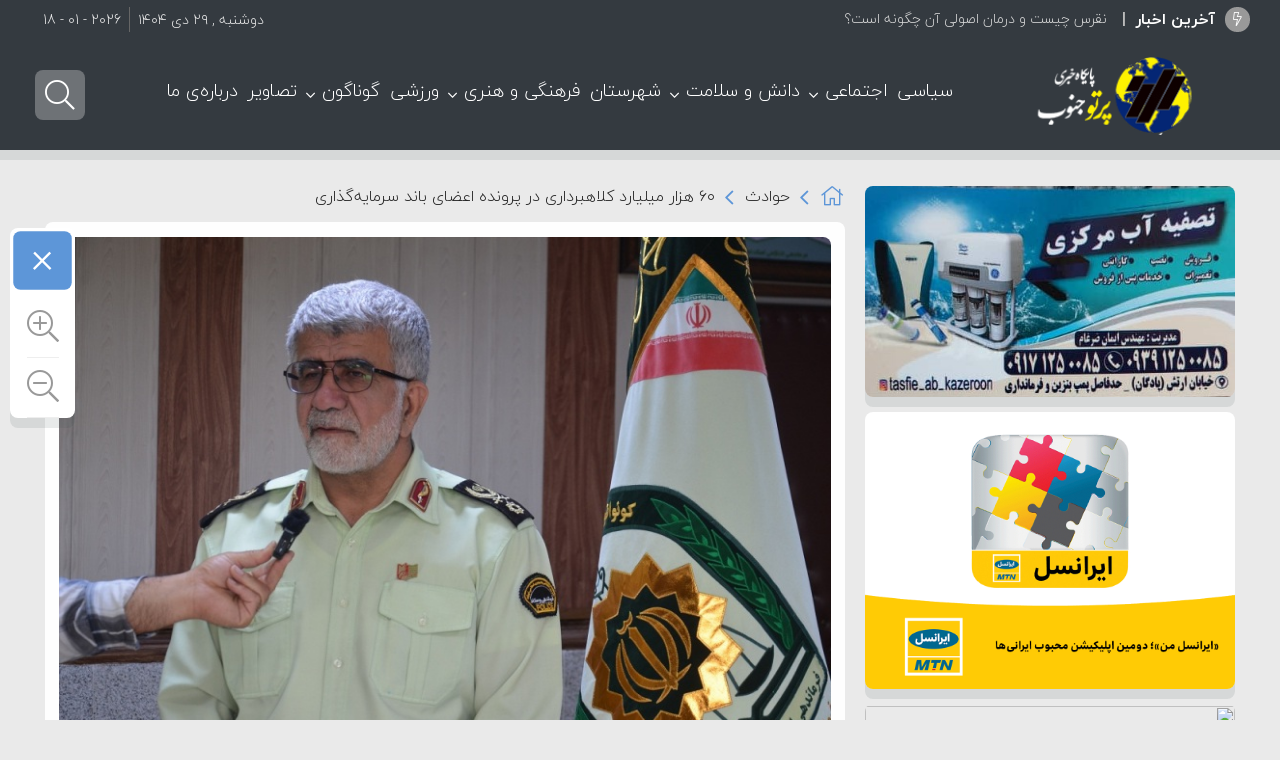

--- FILE ---
content_type: text/html; charset=UTF-8
request_url: https://partojonoob.ir/60-%D9%87%D8%B2%D8%A7%D8%B1-%D9%85%DB%8C%D9%84%DB%8C%D8%A7%D8%B1%D8%AF-%DA%A9%D9%84%D8%A7%D9%87%D8%A8%D8%B1%D8%AF%D8%A7%D8%B1%DB%8C-%D8%AF%D8%B1-%D9%BE%D8%B1%D9%88%D9%86%D8%AF%D9%87-%D8%A7%D8%B9%D8%B6/
body_size: 36738
content:
<!DOCTYPE html>
<html dir="rtl" lang="fa-IR" dir="rtl">
<head>
 
<meta http-equiv="Content-Type" content="text/html; charset=utf-8" />
<meta http-equiv="Content-Language" content="fa">
<meta name="viewport" content="initial-scale=1.0, user-scalable=no, width=device-width">
<meta name="description" content="پرتو جنوب مرجع اخبار"/>
<link rel="shortcut icon" href="https://partojonoob.ir/wp-content/uploads/2023/04/partof.png" /> 
<script id='jquery.min' src="https://partojonoob.ir/wp-content/themes/Caspian/js/jquery.js"></script>
<meta name='robots' content='index, follow, max-image-preview:large, max-snippet:-1, max-video-preview:-1' />

	<!-- This site is optimized with the Yoast SEO Premium plugin v20.9 (Yoast SEO v26.5) - https://yoast.com/wordpress/plugins/seo/ -->
	<title>60 هزار میلیارد کلاهبرداری در پرونده اعضای باند سرمایه‌گذاری - پایگاه خبری پرتوجنوب</title>
	<meta name="description" content="60 هزار میلیارد کلاهبرداری در پرونده اعضای باند سرمایه‌گذاری" />
	<link rel="canonical" href="https://partojonoob.ir/60-هزار-میلیارد-کلاهبرداری-در-پرونده-اعض/" />
	<meta property="og:locale" content="fa_IR" />
	<meta property="og:type" content="article" />
	<meta property="og:title" content="60 هزار میلیارد کلاهبرداری در پرونده اعضای باند سرمایه‌گذاری - پایگاه خبری پرتوجنوب" />
	<meta property="og:description" content="60 هزار میلیارد کلاهبرداری در پرونده اعضای باند سرمایه‌گذاری" />
	<meta property="og:url" content="https://partojonoob.ir/60-هزار-میلیارد-کلاهبرداری-در-پرونده-اعض/" />
	<meta property="og:site_name" content="پایگاه خبری پرتوجنوب" />
	<meta property="article:published_time" content="2024-05-16T10:46:51+00:00" />
	<meta property="article:modified_time" content="2024-05-17T06:59:14+00:00" />
	<meta property="og:image" content="https://partojonoob.ir/wp-content/uploads/2024/05/سردار-رهام-بخش-حبیبی.jpg" />
	<meta property="og:image:width" content="800" />
	<meta property="og:image:height" content="530" />
	<meta property="og:image:type" content="image/jpeg" />
	<meta name="author" content="پرتو جنوب" />
	<meta name="twitter:card" content="summary_large_image" />
	<meta name="twitter:label1" content="نوشته‌شده بدست" />
	<meta name="twitter:data1" content="پرتو جنوب" />
	<meta name="twitter:label2" content="زمان تقریبی برای خواندن" />
	<meta name="twitter:data2" content="4 دقیقه" />
	<script type="application/ld+json" class="yoast-schema-graph">{"@context":"https://schema.org","@graph":[{"@type":"Article","@id":"https://partojonoob.ir/60-%d9%87%d8%b2%d8%a7%d8%b1-%d9%85%db%8c%d9%84%db%8c%d8%a7%d8%b1%d8%af-%da%a9%d9%84%d8%a7%d9%87%d8%a8%d8%b1%d8%af%d8%a7%d8%b1%db%8c-%d8%af%d8%b1-%d9%be%d8%b1%d9%88%d9%86%d8%af%d9%87-%d8%a7%d8%b9%d8%b6/#article","isPartOf":{"@id":"https://partojonoob.ir/60-%d9%87%d8%b2%d8%a7%d8%b1-%d9%85%db%8c%d9%84%db%8c%d8%a7%d8%b1%d8%af-%da%a9%d9%84%d8%a7%d9%87%d8%a8%d8%b1%d8%af%d8%a7%d8%b1%db%8c-%d8%af%d8%b1-%d9%be%d8%b1%d9%88%d9%86%d8%af%d9%87-%d8%a7%d8%b9%d8%b6/"},"author":{"name":"پرتو جنوب","@id":"https://partojonoob.ir/#/schema/person/3c14bd6ebb377ec55b5eef23fe92c420"},"headline":"۶۰ هزار میلیارد کلاهبرداری در پرونده اعضای باند سرمایه‌گذاری","datePublished":"2024-05-16T10:46:51+00:00","dateModified":"2024-05-17T06:59:14+00:00","mainEntityOfPage":{"@id":"https://partojonoob.ir/60-%d9%87%d8%b2%d8%a7%d8%b1-%d9%85%db%8c%d9%84%db%8c%d8%a7%d8%b1%d8%af-%da%a9%d9%84%d8%a7%d9%87%d8%a8%d8%b1%d8%af%d8%a7%d8%b1%db%8c-%d8%af%d8%b1-%d9%be%d8%b1%d9%88%d9%86%d8%af%d9%87-%d8%a7%d8%b9%d8%b6/"},"wordCount":9,"commentCount":0,"publisher":{"@id":"https://partojonoob.ir/#organization"},"image":{"@id":"https://partojonoob.ir/60-%d9%87%d8%b2%d8%a7%d8%b1-%d9%85%db%8c%d9%84%db%8c%d8%a7%d8%b1%d8%af-%da%a9%d9%84%d8%a7%d9%87%d8%a8%d8%b1%d8%af%d8%a7%d8%b1%db%8c-%d8%af%d8%b1-%d9%be%d8%b1%d9%88%d9%86%d8%af%d9%87-%d8%a7%d8%b9%d8%b6/#primaryimage"},"thumbnailUrl":"https://partojonoob.ir/wp-content/uploads/2024/05/سردار-رهام-بخش-حبیبی.jpg","keywords":["پلیس فتا","خبر فوری","سردار رهام بخش حبیبی","کلاهبرداری","متاورس"],"articleSection":["حوادث","شهرستان"],"inLanguage":"fa-IR","potentialAction":[{"@type":"CommentAction","name":"Comment","target":["https://partojonoob.ir/60-%d9%87%d8%b2%d8%a7%d8%b1-%d9%85%db%8c%d9%84%db%8c%d8%a7%d8%b1%d8%af-%da%a9%d9%84%d8%a7%d9%87%d8%a8%d8%b1%d8%af%d8%a7%d8%b1%db%8c-%d8%af%d8%b1-%d9%be%d8%b1%d9%88%d9%86%d8%af%d9%87-%d8%a7%d8%b9%d8%b6/#respond"]}]},{"@type":"WebPage","@id":"https://partojonoob.ir/60-%d9%87%d8%b2%d8%a7%d8%b1-%d9%85%db%8c%d9%84%db%8c%d8%a7%d8%b1%d8%af-%da%a9%d9%84%d8%a7%d9%87%d8%a8%d8%b1%d8%af%d8%a7%d8%b1%db%8c-%d8%af%d8%b1-%d9%be%d8%b1%d9%88%d9%86%d8%af%d9%87-%d8%a7%d8%b9%d8%b6/","url":"https://partojonoob.ir/60-%d9%87%d8%b2%d8%a7%d8%b1-%d9%85%db%8c%d9%84%db%8c%d8%a7%d8%b1%d8%af-%da%a9%d9%84%d8%a7%d9%87%d8%a8%d8%b1%d8%af%d8%a7%d8%b1%db%8c-%d8%af%d8%b1-%d9%be%d8%b1%d9%88%d9%86%d8%af%d9%87-%d8%a7%d8%b9%d8%b6/","name":"60 هزار میلیارد کلاهبرداری در پرونده اعضای باند سرمایه‌گذاری - پایگاه خبری پرتوجنوب","isPartOf":{"@id":"https://partojonoob.ir/#website"},"primaryImageOfPage":{"@id":"https://partojonoob.ir/60-%d9%87%d8%b2%d8%a7%d8%b1-%d9%85%db%8c%d9%84%db%8c%d8%a7%d8%b1%d8%af-%da%a9%d9%84%d8%a7%d9%87%d8%a8%d8%b1%d8%af%d8%a7%d8%b1%db%8c-%d8%af%d8%b1-%d9%be%d8%b1%d9%88%d9%86%d8%af%d9%87-%d8%a7%d8%b9%d8%b6/#primaryimage"},"image":{"@id":"https://partojonoob.ir/60-%d9%87%d8%b2%d8%a7%d8%b1-%d9%85%db%8c%d9%84%db%8c%d8%a7%d8%b1%d8%af-%da%a9%d9%84%d8%a7%d9%87%d8%a8%d8%b1%d8%af%d8%a7%d8%b1%db%8c-%d8%af%d8%b1-%d9%be%d8%b1%d9%88%d9%86%d8%af%d9%87-%d8%a7%d8%b9%d8%b6/#primaryimage"},"thumbnailUrl":"https://partojonoob.ir/wp-content/uploads/2024/05/سردار-رهام-بخش-حبیبی.jpg","datePublished":"2024-05-16T10:46:51+00:00","dateModified":"2024-05-17T06:59:14+00:00","description":"60 هزار میلیارد کلاهبرداری در پرونده اعضای باند سرمایه‌گذاری","inLanguage":"fa-IR","potentialAction":[{"@type":"ReadAction","target":["https://partojonoob.ir/60-%d9%87%d8%b2%d8%a7%d8%b1-%d9%85%db%8c%d9%84%db%8c%d8%a7%d8%b1%d8%af-%da%a9%d9%84%d8%a7%d9%87%d8%a8%d8%b1%d8%af%d8%a7%d8%b1%db%8c-%d8%af%d8%b1-%d9%be%d8%b1%d9%88%d9%86%d8%af%d9%87-%d8%a7%d8%b9%d8%b6/"]}]},{"@type":"ImageObject","inLanguage":"fa-IR","@id":"https://partojonoob.ir/60-%d9%87%d8%b2%d8%a7%d8%b1-%d9%85%db%8c%d9%84%db%8c%d8%a7%d8%b1%d8%af-%da%a9%d9%84%d8%a7%d9%87%d8%a8%d8%b1%d8%af%d8%a7%d8%b1%db%8c-%d8%af%d8%b1-%d9%be%d8%b1%d9%88%d9%86%d8%af%d9%87-%d8%a7%d8%b9%d8%b6/#primaryimage","url":"https://partojonoob.ir/wp-content/uploads/2024/05/سردار-رهام-بخش-حبیبی.jpg","contentUrl":"https://partojonoob.ir/wp-content/uploads/2024/05/سردار-رهام-بخش-حبیبی.jpg","width":800,"height":530,"caption":"????????????????????????????????????"},{"@type":"WebSite","@id":"https://partojonoob.ir/#website","url":"https://partojonoob.ir/","name":"پایگاه خبری پرتوجنوب","description":"پرتو جنوب مرجع اخبار","publisher":{"@id":"https://partojonoob.ir/#organization"},"potentialAction":[{"@type":"SearchAction","target":{"@type":"EntryPoint","urlTemplate":"https://partojonoob.ir/?s={search_term_string}"},"query-input":{"@type":"PropertyValueSpecification","valueRequired":true,"valueName":"search_term_string"}}],"inLanguage":"fa-IR"},{"@type":"Organization","@id":"https://partojonoob.ir/#organization","name":"پایگاه خبری پرتوجنوب","url":"https://partojonoob.ir/","logo":{"@type":"ImageObject","inLanguage":"fa-IR","@id":"https://partojonoob.ir/#/schema/logo/image/","url":"https://partojonoob.ir/wp-content/uploads/2023/04/parto.png","contentUrl":"https://partojonoob.ir/wp-content/uploads/2023/04/parto.png","width":280,"height":80,"caption":"پایگاه خبری پرتوجنوب"},"image":{"@id":"https://partojonoob.ir/#/schema/logo/image/"}},{"@type":"Person","@id":"https://partojonoob.ir/#/schema/person/3c14bd6ebb377ec55b5eef23fe92c420","name":"پرتو جنوب","url":"https://partojonoob.ir/author/content-manager/"}]}</script>
	<!-- / Yoast SEO Premium plugin. -->


<link rel="alternate" type="application/rss+xml" title="پایگاه خبری پرتوجنوب &raquo; خوراک" href="https://partojonoob.ir/feed/" />
<link rel="alternate" type="application/rss+xml" title="پایگاه خبری پرتوجنوب &raquo; خوراک دیدگاه‌ها" href="https://partojonoob.ir/comments/feed/" />
<link rel="alternate" type="application/rss+xml" title="پایگاه خبری پرتوجنوب &raquo; ۶۰ هزار میلیارد کلاهبرداری در پرونده اعضای باند سرمایه‌گذاری خوراک دیدگاه‌ها" href="https://partojonoob.ir/60-%d9%87%d8%b2%d8%a7%d8%b1-%d9%85%db%8c%d9%84%db%8c%d8%a7%d8%b1%d8%af-%da%a9%d9%84%d8%a7%d9%87%d8%a8%d8%b1%d8%af%d8%a7%d8%b1%db%8c-%d8%af%d8%b1-%d9%be%d8%b1%d9%88%d9%86%d8%af%d9%87-%d8%a7%d8%b9%d8%b6/feed/" />
<link rel="alternate" title="oEmbed (JSON)" type="application/json+oembed" href="https://partojonoob.ir/wp-json/oembed/1.0/embed?url=https%3A%2F%2Fpartojonoob.ir%2F60-%25d9%2587%25d8%25b2%25d8%25a7%25d8%25b1-%25d9%2585%25db%258c%25d9%2584%25db%258c%25d8%25a7%25d8%25b1%25d8%25af-%25da%25a9%25d9%2584%25d8%25a7%25d9%2587%25d8%25a8%25d8%25b1%25d8%25af%25d8%25a7%25d8%25b1%25db%258c-%25d8%25af%25d8%25b1-%25d9%25be%25d8%25b1%25d9%2588%25d9%2586%25d8%25af%25d9%2587-%25d8%25a7%25d8%25b9%25d8%25b6%2F" />
<link rel="alternate" title="oEmbed (XML)" type="text/xml+oembed" href="https://partojonoob.ir/wp-json/oembed/1.0/embed?url=https%3A%2F%2Fpartojonoob.ir%2F60-%25d9%2587%25d8%25b2%25d8%25a7%25d8%25b1-%25d9%2585%25db%258c%25d9%2584%25db%258c%25d8%25a7%25d8%25b1%25d8%25af-%25da%25a9%25d9%2584%25d8%25a7%25d9%2587%25d8%25a8%25d8%25b1%25d8%25af%25d8%25a7%25d8%25b1%25db%258c-%25d8%25af%25d8%25b1-%25d9%25be%25d8%25b1%25d9%2588%25d9%2586%25d8%25af%25d9%2587-%25d8%25a7%25d8%25b9%25d8%25b6%2F&#038;format=xml" />
<style id='wp-img-auto-sizes-contain-inline-css' type='text/css'>
img:is([sizes=auto i],[sizes^="auto," i]){contain-intrinsic-size:3000px 1500px}
/*# sourceURL=wp-img-auto-sizes-contain-inline-css */
</style>
<style id='wp-emoji-styles-inline-css' type='text/css'>

	img.wp-smiley, img.emoji {
		display: inline !important;
		border: none !important;
		box-shadow: none !important;
		height: 1em !important;
		width: 1em !important;
		margin: 0 0.07em !important;
		vertical-align: -0.1em !important;
		background: none !important;
		padding: 0 !important;
	}
/*# sourceURL=wp-emoji-styles-inline-css */
</style>
<style id='wp-block-library-inline-css' type='text/css'>
:root{--wp-block-synced-color:#7a00df;--wp-block-synced-color--rgb:122,0,223;--wp-bound-block-color:var(--wp-block-synced-color);--wp-editor-canvas-background:#ddd;--wp-admin-theme-color:#007cba;--wp-admin-theme-color--rgb:0,124,186;--wp-admin-theme-color-darker-10:#006ba1;--wp-admin-theme-color-darker-10--rgb:0,107,160.5;--wp-admin-theme-color-darker-20:#005a87;--wp-admin-theme-color-darker-20--rgb:0,90,135;--wp-admin-border-width-focus:2px}@media (min-resolution:192dpi){:root{--wp-admin-border-width-focus:1.5px}}.wp-element-button{cursor:pointer}:root .has-very-light-gray-background-color{background-color:#eee}:root .has-very-dark-gray-background-color{background-color:#313131}:root .has-very-light-gray-color{color:#eee}:root .has-very-dark-gray-color{color:#313131}:root .has-vivid-green-cyan-to-vivid-cyan-blue-gradient-background{background:linear-gradient(135deg,#00d084,#0693e3)}:root .has-purple-crush-gradient-background{background:linear-gradient(135deg,#34e2e4,#4721fb 50%,#ab1dfe)}:root .has-hazy-dawn-gradient-background{background:linear-gradient(135deg,#faaca8,#dad0ec)}:root .has-subdued-olive-gradient-background{background:linear-gradient(135deg,#fafae1,#67a671)}:root .has-atomic-cream-gradient-background{background:linear-gradient(135deg,#fdd79a,#004a59)}:root .has-nightshade-gradient-background{background:linear-gradient(135deg,#330968,#31cdcf)}:root .has-midnight-gradient-background{background:linear-gradient(135deg,#020381,#2874fc)}:root{--wp--preset--font-size--normal:16px;--wp--preset--font-size--huge:42px}.has-regular-font-size{font-size:1em}.has-larger-font-size{font-size:2.625em}.has-normal-font-size{font-size:var(--wp--preset--font-size--normal)}.has-huge-font-size{font-size:var(--wp--preset--font-size--huge)}.has-text-align-center{text-align:center}.has-text-align-left{text-align:left}.has-text-align-right{text-align:right}.has-fit-text{white-space:nowrap!important}#end-resizable-editor-section{display:none}.aligncenter{clear:both}.items-justified-left{justify-content:flex-start}.items-justified-center{justify-content:center}.items-justified-right{justify-content:flex-end}.items-justified-space-between{justify-content:space-between}.screen-reader-text{border:0;clip-path:inset(50%);height:1px;margin:-1px;overflow:hidden;padding:0;position:absolute;width:1px;word-wrap:normal!important}.screen-reader-text:focus{background-color:#ddd;clip-path:none;color:#444;display:block;font-size:1em;height:auto;left:5px;line-height:normal;padding:15px 23px 14px;text-decoration:none;top:5px;width:auto;z-index:100000}html :where(.has-border-color){border-style:solid}html :where([style*=border-top-color]){border-top-style:solid}html :where([style*=border-right-color]){border-right-style:solid}html :where([style*=border-bottom-color]){border-bottom-style:solid}html :where([style*=border-left-color]){border-left-style:solid}html :where([style*=border-width]){border-style:solid}html :where([style*=border-top-width]){border-top-style:solid}html :where([style*=border-right-width]){border-right-style:solid}html :where([style*=border-bottom-width]){border-bottom-style:solid}html :where([style*=border-left-width]){border-left-style:solid}html :where(img[class*=wp-image-]){height:auto;max-width:100%}:where(figure){margin:0 0 1em}html :where(.is-position-sticky){--wp-admin--admin-bar--position-offset:var(--wp-admin--admin-bar--height,0px)}@media screen and (max-width:600px){html :where(.is-position-sticky){--wp-admin--admin-bar--position-offset:0px}}

/*# sourceURL=wp-block-library-inline-css */
</style><style id='global-styles-inline-css' type='text/css'>
:root{--wp--preset--aspect-ratio--square: 1;--wp--preset--aspect-ratio--4-3: 4/3;--wp--preset--aspect-ratio--3-4: 3/4;--wp--preset--aspect-ratio--3-2: 3/2;--wp--preset--aspect-ratio--2-3: 2/3;--wp--preset--aspect-ratio--16-9: 16/9;--wp--preset--aspect-ratio--9-16: 9/16;--wp--preset--color--black: #000000;--wp--preset--color--cyan-bluish-gray: #abb8c3;--wp--preset--color--white: #ffffff;--wp--preset--color--pale-pink: #f78da7;--wp--preset--color--vivid-red: #cf2e2e;--wp--preset--color--luminous-vivid-orange: #ff6900;--wp--preset--color--luminous-vivid-amber: #fcb900;--wp--preset--color--light-green-cyan: #7bdcb5;--wp--preset--color--vivid-green-cyan: #00d084;--wp--preset--color--pale-cyan-blue: #8ed1fc;--wp--preset--color--vivid-cyan-blue: #0693e3;--wp--preset--color--vivid-purple: #9b51e0;--wp--preset--gradient--vivid-cyan-blue-to-vivid-purple: linear-gradient(135deg,rgb(6,147,227) 0%,rgb(155,81,224) 100%);--wp--preset--gradient--light-green-cyan-to-vivid-green-cyan: linear-gradient(135deg,rgb(122,220,180) 0%,rgb(0,208,130) 100%);--wp--preset--gradient--luminous-vivid-amber-to-luminous-vivid-orange: linear-gradient(135deg,rgb(252,185,0) 0%,rgb(255,105,0) 100%);--wp--preset--gradient--luminous-vivid-orange-to-vivid-red: linear-gradient(135deg,rgb(255,105,0) 0%,rgb(207,46,46) 100%);--wp--preset--gradient--very-light-gray-to-cyan-bluish-gray: linear-gradient(135deg,rgb(238,238,238) 0%,rgb(169,184,195) 100%);--wp--preset--gradient--cool-to-warm-spectrum: linear-gradient(135deg,rgb(74,234,220) 0%,rgb(151,120,209) 20%,rgb(207,42,186) 40%,rgb(238,44,130) 60%,rgb(251,105,98) 80%,rgb(254,248,76) 100%);--wp--preset--gradient--blush-light-purple: linear-gradient(135deg,rgb(255,206,236) 0%,rgb(152,150,240) 100%);--wp--preset--gradient--blush-bordeaux: linear-gradient(135deg,rgb(254,205,165) 0%,rgb(254,45,45) 50%,rgb(107,0,62) 100%);--wp--preset--gradient--luminous-dusk: linear-gradient(135deg,rgb(255,203,112) 0%,rgb(199,81,192) 50%,rgb(65,88,208) 100%);--wp--preset--gradient--pale-ocean: linear-gradient(135deg,rgb(255,245,203) 0%,rgb(182,227,212) 50%,rgb(51,167,181) 100%);--wp--preset--gradient--electric-grass: linear-gradient(135deg,rgb(202,248,128) 0%,rgb(113,206,126) 100%);--wp--preset--gradient--midnight: linear-gradient(135deg,rgb(2,3,129) 0%,rgb(40,116,252) 100%);--wp--preset--font-size--small: 13px;--wp--preset--font-size--medium: 20px;--wp--preset--font-size--large: 36px;--wp--preset--font-size--x-large: 42px;--wp--preset--spacing--20: 0.44rem;--wp--preset--spacing--30: 0.67rem;--wp--preset--spacing--40: 1rem;--wp--preset--spacing--50: 1.5rem;--wp--preset--spacing--60: 2.25rem;--wp--preset--spacing--70: 3.38rem;--wp--preset--spacing--80: 5.06rem;--wp--preset--shadow--natural: 6px 6px 9px rgba(0, 0, 0, 0.2);--wp--preset--shadow--deep: 12px 12px 50px rgba(0, 0, 0, 0.4);--wp--preset--shadow--sharp: 6px 6px 0px rgba(0, 0, 0, 0.2);--wp--preset--shadow--outlined: 6px 6px 0px -3px rgb(255, 255, 255), 6px 6px rgb(0, 0, 0);--wp--preset--shadow--crisp: 6px 6px 0px rgb(0, 0, 0);}:where(.is-layout-flex){gap: 0.5em;}:where(.is-layout-grid){gap: 0.5em;}body .is-layout-flex{display: flex;}.is-layout-flex{flex-wrap: wrap;align-items: center;}.is-layout-flex > :is(*, div){margin: 0;}body .is-layout-grid{display: grid;}.is-layout-grid > :is(*, div){margin: 0;}:where(.wp-block-columns.is-layout-flex){gap: 2em;}:where(.wp-block-columns.is-layout-grid){gap: 2em;}:where(.wp-block-post-template.is-layout-flex){gap: 1.25em;}:where(.wp-block-post-template.is-layout-grid){gap: 1.25em;}.has-black-color{color: var(--wp--preset--color--black) !important;}.has-cyan-bluish-gray-color{color: var(--wp--preset--color--cyan-bluish-gray) !important;}.has-white-color{color: var(--wp--preset--color--white) !important;}.has-pale-pink-color{color: var(--wp--preset--color--pale-pink) !important;}.has-vivid-red-color{color: var(--wp--preset--color--vivid-red) !important;}.has-luminous-vivid-orange-color{color: var(--wp--preset--color--luminous-vivid-orange) !important;}.has-luminous-vivid-amber-color{color: var(--wp--preset--color--luminous-vivid-amber) !important;}.has-light-green-cyan-color{color: var(--wp--preset--color--light-green-cyan) !important;}.has-vivid-green-cyan-color{color: var(--wp--preset--color--vivid-green-cyan) !important;}.has-pale-cyan-blue-color{color: var(--wp--preset--color--pale-cyan-blue) !important;}.has-vivid-cyan-blue-color{color: var(--wp--preset--color--vivid-cyan-blue) !important;}.has-vivid-purple-color{color: var(--wp--preset--color--vivid-purple) !important;}.has-black-background-color{background-color: var(--wp--preset--color--black) !important;}.has-cyan-bluish-gray-background-color{background-color: var(--wp--preset--color--cyan-bluish-gray) !important;}.has-white-background-color{background-color: var(--wp--preset--color--white) !important;}.has-pale-pink-background-color{background-color: var(--wp--preset--color--pale-pink) !important;}.has-vivid-red-background-color{background-color: var(--wp--preset--color--vivid-red) !important;}.has-luminous-vivid-orange-background-color{background-color: var(--wp--preset--color--luminous-vivid-orange) !important;}.has-luminous-vivid-amber-background-color{background-color: var(--wp--preset--color--luminous-vivid-amber) !important;}.has-light-green-cyan-background-color{background-color: var(--wp--preset--color--light-green-cyan) !important;}.has-vivid-green-cyan-background-color{background-color: var(--wp--preset--color--vivid-green-cyan) !important;}.has-pale-cyan-blue-background-color{background-color: var(--wp--preset--color--pale-cyan-blue) !important;}.has-vivid-cyan-blue-background-color{background-color: var(--wp--preset--color--vivid-cyan-blue) !important;}.has-vivid-purple-background-color{background-color: var(--wp--preset--color--vivid-purple) !important;}.has-black-border-color{border-color: var(--wp--preset--color--black) !important;}.has-cyan-bluish-gray-border-color{border-color: var(--wp--preset--color--cyan-bluish-gray) !important;}.has-white-border-color{border-color: var(--wp--preset--color--white) !important;}.has-pale-pink-border-color{border-color: var(--wp--preset--color--pale-pink) !important;}.has-vivid-red-border-color{border-color: var(--wp--preset--color--vivid-red) !important;}.has-luminous-vivid-orange-border-color{border-color: var(--wp--preset--color--luminous-vivid-orange) !important;}.has-luminous-vivid-amber-border-color{border-color: var(--wp--preset--color--luminous-vivid-amber) !important;}.has-light-green-cyan-border-color{border-color: var(--wp--preset--color--light-green-cyan) !important;}.has-vivid-green-cyan-border-color{border-color: var(--wp--preset--color--vivid-green-cyan) !important;}.has-pale-cyan-blue-border-color{border-color: var(--wp--preset--color--pale-cyan-blue) !important;}.has-vivid-cyan-blue-border-color{border-color: var(--wp--preset--color--vivid-cyan-blue) !important;}.has-vivid-purple-border-color{border-color: var(--wp--preset--color--vivid-purple) !important;}.has-vivid-cyan-blue-to-vivid-purple-gradient-background{background: var(--wp--preset--gradient--vivid-cyan-blue-to-vivid-purple) !important;}.has-light-green-cyan-to-vivid-green-cyan-gradient-background{background: var(--wp--preset--gradient--light-green-cyan-to-vivid-green-cyan) !important;}.has-luminous-vivid-amber-to-luminous-vivid-orange-gradient-background{background: var(--wp--preset--gradient--luminous-vivid-amber-to-luminous-vivid-orange) !important;}.has-luminous-vivid-orange-to-vivid-red-gradient-background{background: var(--wp--preset--gradient--luminous-vivid-orange-to-vivid-red) !important;}.has-very-light-gray-to-cyan-bluish-gray-gradient-background{background: var(--wp--preset--gradient--very-light-gray-to-cyan-bluish-gray) !important;}.has-cool-to-warm-spectrum-gradient-background{background: var(--wp--preset--gradient--cool-to-warm-spectrum) !important;}.has-blush-light-purple-gradient-background{background: var(--wp--preset--gradient--blush-light-purple) !important;}.has-blush-bordeaux-gradient-background{background: var(--wp--preset--gradient--blush-bordeaux) !important;}.has-luminous-dusk-gradient-background{background: var(--wp--preset--gradient--luminous-dusk) !important;}.has-pale-ocean-gradient-background{background: var(--wp--preset--gradient--pale-ocean) !important;}.has-electric-grass-gradient-background{background: var(--wp--preset--gradient--electric-grass) !important;}.has-midnight-gradient-background{background: var(--wp--preset--gradient--midnight) !important;}.has-small-font-size{font-size: var(--wp--preset--font-size--small) !important;}.has-medium-font-size{font-size: var(--wp--preset--font-size--medium) !important;}.has-large-font-size{font-size: var(--wp--preset--font-size--large) !important;}.has-x-large-font-size{font-size: var(--wp--preset--font-size--x-large) !important;}
/*# sourceURL=global-styles-inline-css */
</style>

<style id='classic-theme-styles-inline-css' type='text/css'>
/*! This file is auto-generated */
.wp-block-button__link{color:#fff;background-color:#32373c;border-radius:9999px;box-shadow:none;text-decoration:none;padding:calc(.667em + 2px) calc(1.333em + 2px);font-size:1.125em}.wp-block-file__button{background:#32373c;color:#fff;text-decoration:none}
/*# sourceURL=/wp-includes/css/classic-themes.min.css */
</style>
<link rel='stylesheet' id='qaleb-style-css' href='https://partojonoob.ir/wp-content/themes/Caspian/style.css?ver=6.9' type='text/css' media='all' />
<script type="text/javascript" src="https://partojonoob.ir/wp-includes/js/jquery/jquery.min.js?ver=3.7.1" id="jquery-core-js"></script>
<script type="text/javascript" src="https://partojonoob.ir/wp-includes/js/jquery/jquery-migrate.min.js?ver=3.4.1" id="jquery-migrate-js"></script>
<script type="text/javascript" id="simple-likes-public-js-js-extra">
/* <![CDATA[ */
var simpleLikes = {"ajaxurl":"https://partojonoob.ir/wp-admin/admin-ajax.php","like":"\u067e\u0633\u0646\u062f\u06cc\u062f\u0645","unlike":"\u0646\u067e\u0633\u0646\u062f\u06cc\u062f\u0645"};
//# sourceURL=simple-likes-public-js-js-extra
/* ]]> */
</script>
<script type="text/javascript" src="https://partojonoob.ir/wp-content/themes/Caspian/js/likes.js?ver=0.5" id="simple-likes-public-js-js"></script>
<link rel="https://api.w.org/" href="https://partojonoob.ir/wp-json/" /><link rel="alternate" title="JSON" type="application/json" href="https://partojonoob.ir/wp-json/wp/v2/posts/24721" /><link rel="EditURI" type="application/rsd+xml" title="RSD" href="https://partojonoob.ir/xmlrpc.php?rsd" />
<meta name="generator" content="WordPress 6.9" />
<link rel='shortlink' href='https://partojonoob.ir/?p=24721' />
        <style type="text/css" id="pf-main-css">
            
				@media screen {
					.printfriendly {
						z-index: 1000; display: flex; margin: 0px 0px 0px 0px
					}
					.printfriendly a, .printfriendly a:link, .printfriendly a:visited, .printfriendly a:hover, .printfriendly a:active {
						font-weight: 600;
						cursor: pointer;
						text-decoration: none;
						border: none;
						-webkit-box-shadow: none;
						-moz-box-shadow: none;
						box-shadow: none;
						outline:none;
						font-size: 14px !important;
						color: #3AAA11 !important;
					}
					.printfriendly.pf-alignleft {
						justify-content: start;
					}
					.printfriendly.pf-alignright {
						justify-content: end;
					}
					.printfriendly.pf-aligncenter {
						justify-content: center;
						
					}
				}

				.pf-button-img {
					border: none;
					-webkit-box-shadow: none;
					-moz-box-shadow: none;
					box-shadow: none;
					padding: 0;
					margin: 0;
					display: inline;
					vertical-align: middle;
				}

				img.pf-button-img + .pf-button-text {
					margin-left: 6px;
				}

				@media print {
					.printfriendly {
						display: none;
					}
				}
				        </style>

            
        <style type="text/css" id="pf-excerpt-styles">
          .pf-button.pf-button-excerpt {
              display: none;
           }
        </style>

            		<script type="text/javascript">
			/* <![CDATA[ */
				var sf_position = '0';
				var sf_templates = "<a href=\"{search_url_escaped}\"> \u0646\u062a\u0627\u06cc\u062c \u0628\u06cc\u0634\u062a\u0631 ...<\/a>";
				var sf_input = '.search-live';
				jQuery(document).ready(function(){
					jQuery(sf_input).ajaxyLiveSearch({"expand":false,"searchUrl":"https:\/\/partojonoob.ir\/?s=%s","text":"\u062c\u0633\u062a\u062c\u0648...","delay":500,"iwidth":180,"width":315,"ajaxUrl":"https:\/\/partojonoob.ir\/wp-admin\/admin-ajax.php","rtl":0});
					jQuery(".live-search_ajaxy-selective-input").keyup(function() {
						var width = jQuery(this).val().length * 8;
						if(width < 50) {
							width = 50;
						}
						jQuery(this).width(width);
					});
					jQuery(".live-search_ajaxy-selective-search").click(function() {
						jQuery(this).find(".live-search_ajaxy-selective-input").focus();
					});
					jQuery(".live-search_ajaxy-selective-close").click(function() {
						jQuery(this).parent().remove();
					});
				});
			/* ]]> */
		</script>
		<noscript><style id="rocket-lazyload-nojs-css">.rll-youtube-player, [data-lazy-src]{display:none !important;}</style></noscript><style>
#header{
   margin: 0 auto;
}
.befe {
  margin-top: -15px;
}body{background:#eaeaea;}div.tab-hed strong::after,div.tab-hed strong.active,.posts_title ul li:hover a span,.timeline-posts li a:hover span.qaleb-date:before ,.timeline-post:hover::before,.widget_price_filter .ui-slider .ui-slider-handle,.entry .search-page button,.hot,.remodal .searchlive form button,.postlist li .play,.pagination a:hover,.pagination span.current,.pagination .pages,.block-cat-title::before,.slickpost .polist .slick-arrow.button-prev,.slickpost .polist .slick-arrow.button-next,h3.title-city a,.flexeslider:hover .flex-next:hover, .flexeslider:hover .flex-prev:hover,#bigslider-posts .flex-next:hover, #bigslider-posts .flex-prev:hover,#upcontrol,h2.time-line-date span,.head-tab li.active a,.head-tab h2::before,.block-nav a.activeSlide,.block-nav a:hover,#check-font-close,.footer-widget-top::before,#footer-theme a.tag-cloud-link:hover,.widget-top::before,.comments-avatar .comment-content h3 a,.nspCategory,#mobile-nav li span.arrow-nav-c:hover,.button, a.button, a.more-link, #main-content input[type="submit"], .form-submit #submit,  input[type="submit"],.time-line-archive ul.time-line li.time-line-post:hover::before,a.basket_cart,.comments-avatar .flex-control-nav li a:hover,.comments-avatar .flex-control-nav li a.flex-active,.woocommerce-error .button, .woocommerce-info .button, .woocommerce-message .button, .woocommerce-noreviews .button, p.no-comments .button,.remodal-close,.item-cop .coop,.commentlist .reply,.block-head::before,.woocommerce-tabs ul.tabs li.active a,.related.products h2::before,.woocommerce-product-gallery__trigger
{background-color:#5d96d8;}
.timeline-posts li a:hover, .timeline-posts li a:hover span.qaleb-date,.crumbs-home::before,#crumbs span.delimiter::before,.status-user-widget ul li .key_wrapper span.icon,.status-user-top ul li .top_wrapper span.icon,.toggle h3 .fa-angle-up,.toggle h3 .fa-info-circle, .toggle h3 .fa-question-circle
{color:#5d96d8;}
div.tab-hed strong:hover,.sku_wrapper a:hover, .posted_in a:hover, .tagged_as a:hover,.woocommerce-tabs ul.tabs li:hover a,.marquee-frame ul li .marq-title h3:hover a,p.meta-post a:hover,#top-nav ul li a:hover,.boxbre .breaking-news ul a:hover,#check-font-box li:hover a,p.blok-meta b a:hover,p.meta-post66 a:hover,.basket_products .ittem .titll h4:hover,#top-nav ul li ul li a:hover,.slickpost .polist .title:hover .ddt,#top-nav ul li.menu-item-has-children:hover:after, #top-nav ul li.mega-menu:hover:after ,#top-nav ul li.cat-active a,#top-nav ul li a:hover,.navbar-icon a.cartt:hover i,.custom-switch .custom-control-label:hover::after,.navbar-icon  a.loginn:hover span,.navbar-icon  a.loginn:hover .fa-user-circle,.navbar-icon a.searchh:hover i,.navbar-icon a.my-nav:hover i,.boxbre	.breaking-news ul a:hover,a.my-shop:hover,.woo-wallet-sidebar .dashicons:hover::before,.status-user-top .status-title a:hover,.head-tab li:hover a,.video-box li h2.video-box-title:hover a,h2.woocommerce-loop-product__title:hover,.post-tagss a:hover,.post-tag a:hover,.remodal a.social-share:hover,.remodal a.social-share:hover i,a:hover
{color:#5d96d8;}
#top-nav ul li ul li a::before,#top-nav ul li ul li a:hover::before{background-color:#5d96d8;}
.nspCategory::before
{border-top: 8px solid #5d96d8;}
.postlist li:hover .play{background:#5d96d8;box-shadow: 0 0px 0px 2px #5d96d8, 0 0 5px 2px #5d96d8, 0 0 0px 6px #5d96d8; }
.lg-outer .lg-thumb-item.active, .lg-outer .lg-thumb-item:hover,textarea:hover, input[type=text]:hover, input[type=password]:hover, input[type=email]:hover, input[type=url]:hover, input[type=tel]:hover, input[type=number]:hover, input[type=date]:hover, input[type=file]:hover, input[type=search]:hover, input[type=color]:hover, input[type=datetime]:hover, input[type=datetime-local]:hover, input[type=month]:hover, input[type=range]:hover, input[type=time]:hover, input[type=week]:hover,	.shop-slider-thumbs li.shop-slider-element,.classic .cla-title h2,.remodal a.social-share:hover
{border-color:#5d96d8;}
#top-nav{background:#343a40 !important;}
#top-nav .menu-sub-content,.shopi-content,.sum{border-color:rgba(255, 255, 255, 0.2) !important;}
#top-nav ul li.cat-active a,#top-nav ul li a,#top-nav ul li a:hover,#top-nav ul li::after,.navbar-icon a.searchh i,.navbar-icon a.cartt i,.custom-switch .custom-control-label::after,.navbar-icon a,.navbar-icon a.my-nav i{color:#fff !important;}
#top-nav ul li ul li a,#top-nav ul li ul li a:hover,#top-nav ul li ul li::after,#top-nav ul li.mega-menu.mega-cat .mega-menu-block .mega-menu-post a,#top-nav ul li.cat-active a,#top-nav ul li.cat-active a::before{color:#666 !important;}
#top-nav ul li ul li a:hover,#top-nav ul li ul li:hover::after,#top-nav ul li.mega-menu.mega-cat .mega-menu-block .mega-menu-post a:hover,#top-nav ul li.cat-active a:hover,#top-nav ul li.cat-active a:hover::before{color:#999 !important;}
.custom-control-label::before{border-color:#fff !important;}
#top-nav{box-shadow: 0 10px 0px 0 rgba(41, 58, 58, 0.1);}
.banner,.woocommerce-MyAccount-navigation,.woocommerce-MyAccount-content,.cat-i.scroll-block .scroll-posts,.entry .search-page button, .postlist li, .marquee-frame ul li, .map-box-content, .print-content, #upcontrol, .comment-wrap, .pagination .pages, .pagination a, .pagination span.extend, .pagination span.current, .boxbre, .boxnav #top-nav, .posts-block, #author-box, #check-font-box, .block-cat-content, .slickpost .polist .slick-arrow.button-next, .slickpost .polist .slick-arrow.button-prev, #sidebar .container-widget{border-radius:8px;box-shadow: 0 10px 0px 0 rgba(41, 58, 58, 0.1);}
.shop-tabe, .classic.flexeslider, .posts-ads img, .adds img, .content .flexeslider, #flexesliderbig.flexeslider, .cat-i.scroll-block .scroll-posts , .pic-box li,.gallery a, .bigslider-post-1, .bigslider-post-2, .bigslider-post-3, .bigslider-post-4, .bigslider-post-5, .bigslider-post-6, .bigslider-post-7, #sidebar .flexeslider, .footer-widgets-box .flexeslider{ border-radius:8px; box-shadow: 0 10px 0px 0 rgba(41, 58, 58, 0.1);}
.comments-avatar .flex-control-nav li a,.mejs-container.wp-video-shortcode,.audio-thumbnail::before,.audio-thumbnail,.audio-thumbnail img,.single-post-audio,.single-post-video .mejs-container.wp-video-shortcode, .single-post-video .wp-video,.commentlist .reply,.commentmetadata,.remodal,.post-cats a, .block-nav a, .navbar-icon a.my-nav,  .status-user-top ul li .top_wrapper, .status-user-widget ul li .key_wrapper , .navbar-icon a.searchh, .navbar-icon .custom-switch, #top-nav ul ul ul.sub-menu, .boxnav	#top-nav ul li.mega-menu .mega-menu-block, a.loginn, a.loginb, .second-one a, h3.title-city a, .tipsy-inner, .tooltip:after, [data-iro]:after, .head-tab li a, .button, a.button, a.more-link, #main-content input[type="submit"], .form-submit #submit, input[type="submit"],a.bp-title-button, .comments-avatar .comment-content h3 a, .flex-direction-nav .flex-prev, .flex-direction-nav .flex-next, #bigslider-posts .flex-direction-nav a, .comment-avatar img, .social-icons-widget .social-icons i:before, .author-social a, .author-avatar img, .widget-top h4::before, .widget-top::before, .block-head h3::before, .head-tab h2 span::before, .head-tab h2::before, .video_time, a.more-link, .block-cat-title h2::before, .block-cat-title::before, #top-nav ul li ul li a::before, textarea, input[type=text], input[type=password], input[type=email], input[type=url], input[type=tel], input[type=number], input[type=date], input[type=file], input[type=search], input[type=color], input[type=datetime], input[type=datetime-local], input[type=month], input[type=range], input[type=time], input[type=week], select, .block-head::before, a.my-shop, .woocommerce .overlay .closebtn, .status-user-widget ul li .key_wrapper span.wc-amount b, .status-user-widget ul li, .woocommerce-Address address, .woocommerce-Address, .woocommerce-MyAccount-content, .woocommerce-MyAccount-navigation a , .added_to_cart, .woocommerce-error, .woocommerce-info, .woocommerce-message, .woocommerce-noreviews, p.no-comments , .related.products h2::after, .related.products h2::before, .quantity .qty, ul.products li.product .button, .form-woocommerce, .flex-control-thumbs li, .wishlist_table .product-add-to-cart a, .post_excerpt, .ratings-post, .remodal .searchlive form, .remodal-close, .lg-actions .lg-next, .lg-actions .lg-prev , .single-post-audio .mejs-container .mejs-controls, .item-cop .coop, .item-cop .texxt, .remodal a.social-share, .basket, #slide-out-open span, #slide-out-open span:after, #slide-out-open span:before, .toggle-time, .toggle, a.shortc-button, a.post-slideshow-next, a.post-slideshow-prev, .footer-social a, #footer-theme a.tag-cloud-link, .footer-widget-top h4::before, .footer-widget-top::before, ul.products li.product,	 .comments-avatar .thumb-post, .authors-posts  .thumb-post, a.basket_cart, .remodal .searchlive form button, .woocommerce-tabs ul.tabs li a, .woocommerce .button, .post-cat-c a, .woo-wallet-sidebar ul li.card, .navbar-icon a.cartt,.posts_title ul li a span{border-radius:8px;}
.hot{border-radius: 0px 8px 8px 0;}
.boxnav #top-nav .cartdown-content {border-radius: 8px 0 8px 8px;}
.single-post-thumb img,.cat-i.scroll-block .scroll-posts .thumb-post,.basket_products .ittem .basket_thumb img,.woocommerce img,.flex-control-thumbs img,.basket_thumb,	.thumb-post,.thumb-post img{border-radius:8px;}
.item-cop,.cartdown-content,#top-nav ul ul.sub-menu {border-radius: 0 0 8px 8px;}	
.shareh{border-radius:8px 8px 0 0;}
#check-font-close{border-radius:8px;}
</style></head>	
<body>
<nav class="navbar break-nav">
<div class="container">
<div class="alignright">
<div id="breaking-news" class="breaking-news">
<span class="breaking-news-title"><i class="fa fa-bolt"></i> آخرین اخبار</span>
<ul>
<li><a href="https://partojonoob.ir/%d9%86%d9%82%d8%b1%d8%b3-%da%86%db%8c%d8%b3%d8%aa-%d9%88-%d8%af%d8%b1%d9%85%d8%a7%d9%86-%d8%a7%d8%b5%d9%88%d9%84%db%8c-%d8%a2%d9%86-%da%86%da%af%d9%88%d9%86%d9%87-%d8%a7%d8%b3%d8%aa%d8%9f/">نقرس چیست و درمان اصولی آن چگونه است؟</a></li>
<li><a href="https://partojonoob.ir/%d8%a8%d8%b1%da%af%d8%b2%d8%a7%d8%b1%db%8c-%da%a9%d9%85%db%8c%d8%aa%d9%87-%d9%88%d8%a7%da%a9%d8%b3%db%8c%d9%86%d8%a7%d8%b3%db%8c%d9%88%d9%86-%d8%aa%da%a9%d9%85%db%8c%d9%84%db%8c-%d9%81%d9%84%d8%ac/">برگزاری کمیته واکسیناسیون تکمیلی فلج اطفال در شبکه بهداشت و درمان کازرون</a></li>
<li><a href="https://partojonoob.ir/%d8%b3%d8%b1%d9%86%d9%88%d8%b4%d8%aa-%d9%85%d9%87%d8%b1%db%8c%d9%87-%d9%87%d8%a7%db%8c-%d9%82%d8%af%db%8c%d9%85%db%8c-%d9%88-%d8%a8%db%8c%d8%b4%d8%aa%d8%b1-%d8%a7%d8%b2-%db%b1%db%b4-%d8%b3%da%a9%d9%87/">سرنوشت مهریه های قدیمی و بیشتر از ۱۴ سکه چه می شود؟</a></li>
<li><a href="https://partojonoob.ir/%da%a9%d8%b4%d9%81-%d8%b4%db%8c%d9%be%d9%88%d8%b1-%d8%ac%d9%86%da%af%db%8c-%d9%85%d8%aa%d8%b9%d9%84%d9%82-%d8%a8%d9%87-%d8%b9%d8%b5%d8%b1-%d8%a2%d9%87%d9%86/">کشف شیپور جنگی متعلق به عصر آهن</a></li>
<li><a href="https://partojonoob.ir/%d8%ac%d8%b2%d8%a6%db%8c%d8%a7%d8%aa-%d8%b7%d8%b1%d8%ad-%d8%ac%d8%af%db%8c%d8%af-%da%a9%d8%a7%d9%84%d8%a7%d8%a8%d8%b1%da%af-%d8%a7%d9%84%da%a9%d8%aa%d8%b1%d9%88%d9%86%db%8c%da%a9%db%8c-%d8%a7%d8%b9/">جزئیات طرح جدید کالابرگ الکترونیکی اعلام شد؛ مراجعه حضوری لازم نیست</a></li>
<li><a href="https://partojonoob.ir/%d8%b1%d8%a6%db%8c%d8%b3%d8%ac%d9%85%d9%87%d9%88%d8%b1%db%8c-%d8%a8%d9%87%d8%b2%d9%88%d8%af%db%8c-%d8%a8%d8%a7-%d9%85%d8%b1%d8%af%d9%85-%d8%b3%d8%ae%d9%86-%d9%85%db%8c%da%af/">رئیس‌جمهوری به‌زودی با مردم سخن می‌گوید </a></li>
<li><a href="https://partojonoob.ir/%d8%a8%d8%a7%d8%b2%d8%af%db%8c%d8%af-%d9%85%d8%b9%d8%a7%d9%88%d9%86-%d8%aa%d9%88%d8%a7%d9%86%db%8c%d8%b1-%d8%a7%d8%b2-%d9%be%d8%b1%d9%88%da%98%d9%87%d9%87%d8%a7%db%8c-%d8%b2%db%8c%d8%b1%d8%b3/">بازدید معاون توانیر از پروژه‌های زیرساختی برق فارس</a></li>
<li><a href="https://partojonoob.ir/%d8%aa%d9%88%d8%b2%db%8c%d8%b9-%db%b5%db%b0%db%b0-%d8%aa%d9%86-%d8%b1%d9%88%d8%ba%d9%86-%d8%ae%d9%88%d8%b1%d8%a7%da%a9%db%8c-%d8%af%d8%b1-%d9%81%d8%a7%d8%b1%d8%b3/">توزیع ۵۰۰ تن روغن خوراکی در فارس</a></li>
<li><a href="https://partojonoob.ir/%d8%a7%d8%b9%d8%aa%d8%b1%d8%a7%d8%b6-%d8%ad%d9%82-%d9%82%d8%a7%d9%86%d9%88%d9%86%db%8c%d8%8c-%d8%a7%d8%ba%d8%aa%d8%b4%d8%a7%d8%b4-%d8%a7%d8%a8%d8%b2%d8%a7%d8%b1%db%8c-%d8%a8%d8%b1%d8%a7%db%8c-%d8%aa/">اعتراض حق قانونی، اغتشاش ابزاری برای تخریب و تهدیدی برای امنیت ملی</a></li>
<li><a href="https://partojonoob.ir/%d9%86%d8%ad%d9%88%d9%87-%d8%a8%d8%b1%da%af%d8%b2%d8%a7%d8%b1%db%8c-%d8%a7%d9%85%d8%aa%d8%ad%d8%a7%d9%86%d8%a7%d8%aa-%d9%be%d8%a7%db%8c%d8%a7%d9%86%d8%aa%d8%b1%d9%85-%d8%af%d8%a7%d9%86%d8%b4/">نحوه برگزاری امتحانات پایان‌ترم دانشگاه آزاد اسلامی فارس</a></li>
</ul>
		<script type="text/javascript">
				jQuery(document).ready(function(){
			createTicker(); 
						});                                               
			function rotateTicker(){                                   
				if( i == tickerItems.length ){ i = 0; }                                                         
				tickerText = tickerItems[i];                              
				c = 0;                                                    
				typetext();                                               
				setTimeout( "rotateTicker()", 6000 );                     
				i++;                                                      
			}
					</script>
</div>		
</div><!---alignright---><script type="text/javascript">
function startTime(){ var today=new Date(); var h=today.getHours(); var m=today.getMinutes(); var s=today.getSeconds(); m=checkTime(m); s=checkTime(s); document.getElementById('clock').innerHTML=h+":"+m+":"+s; t=setTimeout('startTime()',500); } function checkTime(i) { if (i<10) { i="0" + i; } return i; }
</script>
<div class="alignleft">
<span class="today-time">دوشنبه ,  ۲۹  دی ۱۴۰۴</span>
<span class="today-time"> 2026 - 01 - 18</span>
</div><!---alignleft---></div>
</nav><!---top-nav--->
<nav id="top-nav" class="fixed-enabled">
<div class="container">
<a class="top-nav-logo" href="https://partojonoob.ir/">
<img src="data:image/svg+xml,%3Csvg%20xmlns='http://www.w3.org/2000/svg'%20viewBox='0%200%200%200'%3E%3C/svg%3E" alt="پایگاه خبری پرتوجنوب" data-lazy-src="https://partojonoob.ir/wp-content/uploads/2023/04/parto-1.png"><noscript><img src="https://partojonoob.ir/wp-content/uploads/2023/04/parto-1.png" alt="پایگاه خبری پرتوجنوب"></noscript>
</a>
<div class="main-menu"><ul id="menu-%d8%b5%d9%81%d8%ad%d9%87-%d9%86%d8%ae%d8%b3%d8%aa" class="menu"><li id="menu-item-457" class="menu-item menu-item-type-taxonomy menu-item-object-category menu-item-457"><a href="https://partojonoob.ir/category/political/">سیاسی</a></li>
<li id="menu-item-462" class="menu-item menu-item-type-taxonomy menu-item-object-category menu-item-has-children menu-item-462"><a href="https://partojonoob.ir/category/social/">اجتماعی</a>
<ul class="sub-menu menu-sub-content">
	<li id="menu-item-461" class="menu-item menu-item-type-taxonomy menu-item-object-category current-post-ancestor current-menu-parent current-post-parent menu-item-461"><a href="https://partojonoob.ir/category/accidents/">حوادث، انتظامی</a></li>
	<li id="menu-item-460" class="menu-item menu-item-type-taxonomy menu-item-object-category menu-item-has-children menu-item-460"><a href="https://partojonoob.ir/category/market/">بازار</a>
	<ul class="sub-menu menu-sub-content">
		<li id="menu-item-542" class="menu-item menu-item-type-custom menu-item-object-custom menu-item-542"><a href="https://www.tgju.org/">طلا و ارز</a></li>
		<li id="menu-item-543" class="menu-item menu-item-type-custom menu-item-object-custom menu-item-543"><a href="https://www.iranjib.ir/showgroup/45/%D9%82%DB%8C%D9%85%D8%AA-%D8%AE%D9%88%D8%AF%D8%B1%D9%88-%D8%AA%D9%88%D9%84%DB%8C%D8%AF-%D8%AF%D8%A7%D8%AE%D9%84/">خودرو</a></li>
	</ul>
</li>
</ul>
</li>
<li id="menu-item-540" class="menu-item menu-item-type-taxonomy menu-item-object-category menu-item-has-children menu-item-540"><a href="https://partojonoob.ir/category/knowledge-of-health/">دانش و سلامت</a>
<ul class="sub-menu menu-sub-content">
	<li id="menu-item-4378" class="menu-item menu-item-type-taxonomy menu-item-object-category menu-item-4378"><a href="https://partojonoob.ir/category/tech/">تکنولوژی</a></li>
</ul>
</li>
<li id="menu-item-464" class="menu-item menu-item-type-taxonomy menu-item-object-category current-post-ancestor current-menu-parent current-post-parent menu-item-464"><a href="https://partojonoob.ir/category/city/">شهرستان</a></li>
<li id="menu-item-545" class="menu-item menu-item-type-taxonomy menu-item-object-category menu-item-has-children menu-item-545"><a href="https://partojonoob.ir/category/cultural-artistic/">فرهنگی و هنری</a>
<ul class="sub-menu menu-sub-content">
	<li id="menu-item-12576" class="menu-item menu-item-type-taxonomy menu-item-object-category menu-item-12576"><a href="https://partojonoob.ir/category/cultural-artistic/poem/">ادبیات</a></li>
</ul>
</li>
<li id="menu-item-827" class="menu-item menu-item-type-taxonomy menu-item-object-category menu-item-827"><a href="https://partojonoob.ir/category/sports/">ورزشی</a></li>
<li id="menu-item-825" class="menu-item menu-item-type-taxonomy menu-item-object-category menu-item-has-children menu-item-825"><a href="https://partojonoob.ir/category/various/">گوناگون</a>
<ul class="sub-menu menu-sub-content">
	<li id="menu-item-868" class="menu-item menu-item-type-taxonomy menu-item-object-category menu-item-868"><a href="https://partojonoob.ir/category/various/readable/">خواندنی</a></li>
	<li id="menu-item-867" class="menu-item menu-item-type-taxonomy menu-item-object-category menu-item-867"><a href="https://partojonoob.ir/category/various/unique-home/">خانه خاص</a></li>
	<li id="menu-item-4379" class="menu-item menu-item-type-taxonomy menu-item-object-category menu-item-4379"><a href="https://partojonoob.ir/category/various/infographic/">گرافیک</a></li>
	<li id="menu-item-2748" class="menu-item menu-item-type-taxonomy menu-item-object-category menu-item-2748"><a href="https://partojonoob.ir/category/various/paper/">مقالات</a></li>
	<li id="menu-item-546" class="menu-item menu-item-type-taxonomy menu-item-object-category menu-item-has-children menu-item-546"><a href="https://partojonoob.ir/category/requirement/">نیازمندی ها</a>
	<ul class="sub-menu menu-sub-content">
		<li id="menu-item-547" class="menu-item menu-item-type-taxonomy menu-item-object-category menu-item-547"><a href="https://partojonoob.ir/category/requirement/employment/">استخدام</a></li>
		<li id="menu-item-548" class="menu-item menu-item-type-taxonomy menu-item-object-category menu-item-548"><a href="https://partojonoob.ir/category/requirement/advertising/">تبلیغات</a></li>
	</ul>
</li>
</ul>
</li>
<li id="menu-item-4496" class="menu-item menu-item-type-taxonomy menu-item-object-category menu-item-4496"><a href="https://partojonoob.ir/category/pictures/">تصاویر</a></li>
<li id="menu-item-456" class="menu-item menu-item-type-post_type menu-item-object-page menu-item-456"><a href="https://partojonoob.ir/about-us/">درباره‌ی ما</a></li>
</ul></div>
<div class="navbar-icon">
<a class="my-nav tooltip-right"  data-iro="منوی سایت" onclick="openNav()"><i class="fa fa-bars"></i></a><a href="#modal-search" data-iro="جستجو کنید" class="searchh tooltip tooltip-right"><i class="fal fa-search"></i></a> 			
</div>
</div>
</nav><div id="main-content" class="container"><div class="content">
<div id="crumbs"><span typeof="v:Breadcrumb"><a rel="v:url" property="v:title" class="crumbs-home" href="https://partojonoob.ir"></a></span> <span class="delimiter">&raquo;</span> <span typeof="v:Breadcrumb"><a rel="v:url" property="v:title" href="https://partojonoob.ir/category/accidents/">حوادث</a></span> <span class="delimiter">&raquo;</span> <span class="current">۶۰ هزار میلیارد کلاهبرداری در پرونده اعضای باند سرمایه‌گذاری</span></div><article class="posts-block post-24721 post type-post status-publish format-standard has-post-thumbnail  category-accidents category-city tag-474 tag-298 tag-393 tag-477 tag-8888" id="the-post">
<div class="single-post-thumb">
<a href="https://partojonoob.ir/60-%d9%87%d8%b2%d8%a7%d8%b1-%d9%85%db%8c%d9%84%db%8c%d8%a7%d8%b1%d8%af-%da%a9%d9%84%d8%a7%d9%87%d8%a8%d8%b1%d8%af%d8%a7%d8%b1%db%8c-%d8%af%d8%b1-%d9%be%d8%b1%d9%88%d9%86%d8%af%d9%87-%d8%a7%d8%b9%d8%b6/"><img width="800" height="530" src="data:image/svg+xml,%3Csvg%20xmlns='http://www.w3.org/2000/svg'%20viewBox='0%200%20800%20530'%3E%3C/svg%3E" class="attachment- size- wp-post-image" alt="" decoding="async" fetchpriority="high" data-lazy-srcset="https://partojonoob.ir/wp-content/uploads/2024/05/سردار-رهام-بخش-حبیبی.jpg 800w, https://partojonoob.ir/wp-content/uploads/2024/05/سردار-رهام-بخش-حبیبی-300x199.jpg 300w, https://partojonoob.ir/wp-content/uploads/2024/05/سردار-رهام-بخش-حبیبی-768x509.jpg 768w" data-lazy-sizes="(max-width: 800px) 100vw, 800px" data-lazy-src="https://partojonoob.ir/wp-content/uploads/2024/05/سردار-رهام-بخش-حبیبی.jpg" /><noscript><img width="800" height="530" src="https://partojonoob.ir/wp-content/uploads/2024/05/سردار-رهام-بخش-حبیبی.jpg" class="attachment- size- wp-post-image" alt="" decoding="async" fetchpriority="high" srcset="https://partojonoob.ir/wp-content/uploads/2024/05/سردار-رهام-بخش-حبیبی.jpg 800w, https://partojonoob.ir/wp-content/uploads/2024/05/سردار-رهام-بخش-حبیبی-300x199.jpg 300w, https://partojonoob.ir/wp-content/uploads/2024/05/سردار-رهام-بخش-حبیبی-768x509.jpg 768w" sizes="(max-width: 800px) 100vw, 800px" /></noscript></a>
</div>
	
	<div class="post-entry">
<div class="post-cat"><a href="https://partojonoob.ir/category/accidents/" rel="category tag">حوادث</a> - <a href="https://partojonoob.ir/category/city/" rel="category tag">شهرستان</a>	</div>
کد خبر:24721    |    ۲۷ اردیبهشت ۱۴۰۳ ساعت ۱۵:۱۶  
<h1 class="post-title"><a href="https://partojonoob.ir/60-%d9%87%d8%b2%d8%a7%d8%b1-%d9%85%db%8c%d9%84%db%8c%d8%a7%d8%b1%d8%af-%da%a9%d9%84%d8%a7%d9%87%d8%a8%d8%b1%d8%af%d8%a7%d8%b1%db%8c-%d8%af%d8%b1-%d9%be%d8%b1%d9%88%d9%86%d8%af%d9%87-%d8%a7%d8%b9%d8%b6/" rel="bookmark">۶۰ هزار میلیارد کلاهبرداری در پرونده اعضای باند سرمایه‌گذاری</h1>
			<p class="meta-post">
<span class="meta-post-author"><a href="https://partojonoob.ir/author/content-manager/">پرتو جنوب </a></span>		 
<b>
<span class="post-comments"><i class="fa fa-comment"></i>۰</span></b>
</p>
<div class="clear"></div>
				
<div class="entry">	
<div class="pf-content"><p>فرمانده انتظامی استان فارس از شناسایی و دستگیری اعضای باند سرمایه‌گذاری رمز ارزی و متاورس که ۶۰ هزار میلیارد ریال از شهروندان کلاهبرداری کرده بود، خبر داد.<br />
به گزارش<a href="https://partojonoob.ir/"> پرتو جنوب</a> به نقل از خبرگزاری پلیس؛ سردار &#8220;رهام‌بخش حبیبی&#8221; در تشریح این خبر بیان کرد: در پی شکایت تعداد زیادی از شهروندان مبنی بر کلاهبرداری به بهانه سرمایه‌گذاری در بازار رمز ارز، رسیدگی به موضوع به ‌صورت ویژه در دستور کار کارشناسان پلیس فتا قرار گرفت.<br />
وی افزود: شکات در اظهارات خود بیان داشتند، چند ماه پیش در فضای مجازی با سایتی با عنوان orbitnetwork.net آشنا و مدیران این سایت خود را یک شرکت بزرگ سرمایه‌گذاری معرفی نموده که افراد مختلف می‌توانند به صورت دلاری در این شرکت سرمایه‌گذاری و سود دریافت کنند.<br />
فرمانده انتظامی استان ادامه داد: این شرکت برای جلب اعتماد قربانیان خود در چند ماه ابتدایی ثبت نام کاربران، سود‌های کلانی به حساب افراد واریز می‌نموده و کاربران برای افزایش سود بیشتر مشتاق به سرمایه گذاری‌های بیشتر می‌شدند.<br />
سردار &#8220;حبیبی&#8221; تصریح کرد: این باند کلاهبرداری پس از جلب اعتماد کاربران، به قربانی‌های خود اعلام می‌کنند که جهت سود بیشتر به آنها، سود دلاری ارائه نمی‌دهد و به جای این موضوع یکسری توکن‌ها (NYE,SNL,RKN) که در آینده ارزش میلیونی بهم می‌زند واریز می‌نماید که با بررسی کارشناسان پلیس فتا توکن‌های ارائه شده قابلیت نقدینگی در هیچ گونه صرافی را ندارد.<br />
این مقام ارشد انتظامی عنوان داشت: این شرکت پس از مدتی به مشتریان خود اعلام می‌دارد که به جای سود دلاری و ارائه توکن، یکسری زمین در محیط متاورس به آنها تحویل که پس از گذشت چندماه ارزش چند میلیاردی خواهد داشت، در صورتی که با بررسی کارشناسان این زمین‌ها همانند توکن‌های ارائه شده به کاربران هیچ ارزش دلاری و یا ریالی نداشت.<br />
سردار &#8220;حبیبی&#8221; با بیان اینکه این باند در چند استان دیگر از جمله بوشهر اقدام به کلاهبرداری کرده‌اند، گفت: تا کنون بیش از ۱۰۰ شاکی به پلیس فتا استان فارس مراجعه که با بررسی‌های انجام شده توسط کارشناسان فنی، اعضای شرکت تا کنون ۶۰ هزار میلیارد ریال از کاربران خود کلاهبرداری کرده‌اند.<br />
فرمانده انتظامی استان فارس در تکمیل این پرونده ادامه داد: کارشناسان تحقیقات خود را آغاز و پس از ۴ ماه کار فنی و تخصصی موفق شدند ۱۱ نفر از اعضای این باند را شناسایی و طی چند عملیات آنها را در شیراز دستگیر کنند.</p>
<p><strong>اعلان وضعیت قرمز برای متهمان متواری در کشورهای همسایه</strong><br />
وی با اشاره به اینکه ۶ نفر دیگر از اعضای این باند متواری و در کشورهای همسایه مخفی شده‌اند و از طریق پلیس بین‌الملل اعلان وضعیت قرمز شده و در اسرع وقت شناسایی و دستگیر خواهند شد، تصریح کرد: هر ۱۱ نفر متهم برای سیر مراحل قانونی روانه دادسرا شدند.</p>
<p><em>بیشتر بخوانید:</em></p>
<p><a href="https://partojonoob.ir/?p=23847"> <span class="current">کلاهبرداری یک بیلیون و ۹۰۰ میلیاردی در شیراز با وعده فروش خودرو</span></a></p>
<p>سردار &#8220;حبیبی&#8221; با بیان اینکه پرونده این باند کلاهبرداری همچنان باز است و کارشناسان پلیس فتا در حال بررسی ابعاد پنهان این پرونده هستند، به شهروندان هشدار داد و گفت: کاربران فضای مجازی هرگز فریب تبلیغات اغوا کننده را نخورند؛ زیرا مجرمان سایبری با استفاده از ترفندهای تبلیغاتی فریبنده در سایت‌ها، شبکه‌های اجتماعی و پیام رسان‌ها مبنی بر کسب درآمد بالا از طریق تولید یا خرید و فروش و سرمایه گذاری ارز دیجیتال و یا خرید زمین در محیط متاورس از کاربران کلاهبرداری می‌کنند.<br />
این مقام ارشد انتظامی خاطر نشان کرد: هموطنان در صورت اطلاع از هرگونه فعالیت مجرمانه در فضای مجازی موضوع را از طریق نشانی پلیس فتا به آدرس <a href="http://www.cyberpolice.gov.ir">www.cyberpolice.gov.ir</a> (بخش ارتباطات مردمی) و یا از طریق شماره تماس ۰۹۶۳۸۰ با کارشناسان در‌ میان بگذارند.</p>
<div class="printfriendly pf-button pf-button-content pf-alignleft">
                    <a href="#" rel="nofollow" onclick="window.print(); return false;" title="Printer Friendly, PDF & Email">
                    <img decoding="async" class="pf-button-img" src="data:image/svg+xml,%3Csvg%20xmlns='http://www.w3.org/2000/svg'%20viewBox='0%200%200%200'%3E%3C/svg%3E" alt="Print Friendly, PDF & Email" style="width: 112px;height: 24px;"  data-lazy-src="https://cdn.printfriendly.com/buttons/printfriendly-pdf-button.png" /><noscript><img decoding="async" class="pf-button-img" src="https://cdn.printfriendly.com/buttons/printfriendly-pdf-button.png" alt="Print Friendly, PDF & Email" style="width: 112px;height: 24px;"  /></noscript>
                    </a>
                </div></div></div><!-- .entry /-->
<div class="clear"></div>
<div class="share-post">
<p class="post-tag">برچسب ها: <a href="https://partojonoob.ir/tag/%d9%be%d9%84%db%8c%d8%b3-%d9%81%d8%aa%d8%a7/" rel="tag">پلیس فتا</a><a href="https://partojonoob.ir/tag/%d8%ae%d8%a8%d8%b1-%d9%81%d9%88%d8%b1%db%8c/" rel="tag">خبر فوری</a><a href="https://partojonoob.ir/tag/%d8%b3%d8%b1%d8%af%d8%a7%d8%b1-%d8%b1%d9%87%d8%a7%d9%85-%d8%a8%d8%ae%d8%b4-%d8%ad%d8%a8%db%8c%d8%a8%db%8c/" rel="tag">سردار رهام بخش حبیبی</a><a href="https://partojonoob.ir/tag/%da%a9%d9%84%d8%a7%d9%87%d8%a8%d8%b1%d8%af%d8%a7%d8%b1%db%8c/" rel="tag">کلاهبرداری</a><a href="https://partojonoob.ir/tag/%d9%85%d8%aa%d8%a7%d9%88%d8%b1%d8%b3/" rel="tag">متاورس</a></p> 
<a href="#modal-share" data-iro="این نوشته را به اشتراک بگذارید" class="tooltip tooltip-top sharebtn"><i class="fal fa-share-alt"></i></a>
<div class="shmodal remodal" data-remodal-id="modal-share">
       <div class="shareh">
      <h2>اشتراک گذاری نوشته</h2>
        <a target="_blank" href="https://telegram.me/share/url?url=https://partojonoob.ir/60-%d9%87%d8%b2%d8%a7%d8%b1-%d9%85%db%8c%d9%84%db%8c%d8%a7%d8%b1%d8%af-%da%a9%d9%84%d8%a7%d9%87%d8%a8%d8%b1%d8%af%d8%a7%d8%b1%db%8c-%d8%af%d8%b1-%d9%be%d8%b1%d9%88%d9%86%d8%af%d9%87-%d8%a7%d8%b9%d8%b6/" class="social-share"><i class="fal fa-paper-plane"></i><p>Telegram</p></a>
		<a target="_blank" href="http://www.facebook.com/sharer.php?u=https://partojonoob.ir/60-%d9%87%d8%b2%d8%a7%d8%b1-%d9%85%db%8c%d9%84%db%8c%d8%a7%d8%b1%d8%af-%da%a9%d9%84%d8%a7%d9%87%d8%a8%d8%b1%d8%af%d8%a7%d8%b1%db%8c-%d8%af%d8%b1-%d9%be%d8%b1%d9%88%d9%86%d8%af%d9%87-%d8%a7%d8%b9%d8%b6/" class="social-share"><i class="fab fa-facebook"></i><p>Facebook</p></a>
		<a target="_blank" href="http://twitter.com/home?status=https://partojonoob.ir/60-%d9%87%d8%b2%d8%a7%d8%b1-%d9%85%db%8c%d9%84%db%8c%d8%a7%d8%b1%d8%af-%da%a9%d9%84%d8%a7%d9%87%d8%a8%d8%b1%d8%af%d8%a7%d8%b1%db%8c-%d8%af%d8%b1-%d9%be%d8%b1%d9%88%d9%86%d8%af%d9%87-%d8%a7%d8%b9%d8%b6/" class="social-share"><i class="fab fa-twitter"></i><p>Twitter</p></a>
        <a target="_blank" href="https://wa.me/?text=https://partojonoob.ir/60-%d9%87%d8%b2%d8%a7%d8%b1-%d9%85%db%8c%d9%84%db%8c%d8%a7%d8%b1%d8%af-%da%a9%d9%84%d8%a7%d9%87%d8%a8%d8%b1%d8%af%d8%a7%d8%b1%db%8c-%d8%af%d8%b1-%d9%be%d8%b1%d9%88%d9%86%d8%af%d9%87-%d8%a7%d8%b9%d8%b6/" class="social-share"><i class="fa fa-whatsapp"></i><p>Whatsapp</p></a>			
		<a target="_blank" href="https://plusone.google.com/_/+1/confirm?hl=en&amp;url=https://partojonoob.ir/60-%d9%87%d8%b2%d8%a7%d8%b1-%d9%85%db%8c%d9%84%db%8c%d8%a7%d8%b1%d8%af-%da%a9%d9%84%d8%a7%d9%87%d8%a8%d8%b1%d8%af%d8%a7%d8%b1%db%8c-%d8%af%d8%b1-%d9%be%d8%b1%d9%88%d9%86%d8%af%d9%87-%d8%a7%d8%b9%d8%b6/" class="social-share"><i class="fab fa-google"></i><p>+Google</p></a>
		<a target="_blank" href="http://www.linkedin.com/shareArticle?mini=true&url=https://partojonoob.ir/60-%d9%87%d8%b2%d8%a7%d8%b1-%d9%85%db%8c%d9%84%db%8c%d8%a7%d8%b1%d8%af-%da%a9%d9%84%d8%a7%d9%87%d8%a8%d8%b1%d8%af%d8%a7%d8%b1%db%8c-%d8%af%d8%b1-%d9%be%d8%b1%d9%88%d9%86%d8%af%d9%87-%d8%a7%d8%b9%d8%b6/" class="social-share"><i class="fab fa-linkedin-in"></i><p>Linkedin</p></a>
     </div>
	
	<div class="item-cop">
	 <h2>لینک کوتاه نوشته</h2>
        <div class="texxt">https://partojonoob.ir/?p=24721</div>
        <div class="coop" data-text="کپی" data-text-copied="کپی شد!">
            <i class="fa fa-files-o" aria-hidden="true"></i>
            <span>کپی لینک</span>
        </div>
    </div>
<script>
    $('div').copiq({
        parent: '.item-cop',
        content: '.texxt',
        onSuccess: function($element, source, selection) {
            $('span', $element).text($element.attr("data-text-copied"));
            setTimeout(function() {
                $('span', $element).text($element.attr("data-text"));
            }, 2000);
        }
    });
</script>
	
</div> 
<div class="clear"></div>
</div>
<div class="clear"></div>
</div><!-- .post-entry -->
</article><!-- .posts-block -->	

<p class="post-tagss">برچسب ها: <a href="https://partojonoob.ir/tag/%d9%be%d9%84%db%8c%d8%b3-%d9%81%d8%aa%d8%a7/" rel="tag">پلیس فتا</a><a href="https://partojonoob.ir/tag/%d8%ae%d8%a8%d8%b1-%d9%81%d9%88%d8%b1%db%8c/" rel="tag">خبر فوری</a><a href="https://partojonoob.ir/tag/%d8%b3%d8%b1%d8%af%d8%a7%d8%b1-%d8%b1%d9%87%d8%a7%d9%85-%d8%a8%d8%ae%d8%b4-%d8%ad%d8%a8%db%8c%d8%a8%db%8c/" rel="tag">سردار رهام بخش حبیبی</a><a href="https://partojonoob.ir/tag/%da%a9%d9%84%d8%a7%d9%87%d8%a8%d8%b1%d8%af%d8%a7%d8%b1%db%8c/" rel="tag">کلاهبرداری</a><a href="https://partojonoob.ir/tag/%d9%85%d8%aa%d8%a7%d9%88%d8%b1%d8%b3/" rel="tag">متاورس</a></p> 


<section id="related_posts">
		<div class="block-head">
			<h3>اخبار مشابه</h3><div class="stripe-line"></div>
		</div>
		<div class="posts-block">
    			<div class="related-post qaleb_posts">		
							<div class="thumb-post">
							<span class="post-cats"><a href="https://partojonoob.ir/category/city/" rel="category tag">شهرستان</a></span>								<a href="https://partojonoob.ir/%d8%a8%d8%a7%d8%b2%d8%af%db%8c%d8%af-%d9%85%d8%b9%d8%a7%d9%88%d9%86-%d8%aa%d9%88%d8%a7%d9%86%db%8c%d8%b1-%d8%a7%d8%b2-%d9%be%d8%b1%d9%88%da%98%d9%87%d9%87%d8%a7%db%8c-%d8%b2%db%8c%d8%b1%d8%b3/" rel="bookmark">
									<img width="510" height="365" src="data:image/svg+xml,%3Csvg%20xmlns='http://www.w3.org/2000/svg'%20viewBox='0%200%20510%20365'%3E%3C/svg%3E" class="attachment-qaleb-medium size-qaleb-medium wp-post-image" alt="" decoding="async" data-lazy-src="https://partojonoob.ir/wp-content/uploads/2026/01/توانیر-فارس-510x365.jpg" /><noscript><img width="510" height="365" src="https://partojonoob.ir/wp-content/uploads/2026/01/توانیر-فارس-510x365.jpg" class="attachment-qaleb-medium size-qaleb-medium wp-post-image" alt="" decoding="async" /></noscript>								<div class="ic-b"><span class="fa hover-icon"></span></div>
							</a>
							</div><!-- thumb-post /-->
				<h3><a href="https://partojonoob.ir/%d8%a8%d8%a7%d8%b2%d8%af%db%8c%d8%af-%d9%85%d8%b9%d8%a7%d9%88%d9%86-%d8%aa%d9%88%d8%a7%d9%86%db%8c%d8%b1-%d8%a7%d8%b2-%d9%be%d8%b1%d9%88%da%98%d9%87%d9%87%d8%a7%db%8c-%d8%b2%db%8c%d8%b1%d8%b3/" rel="bookmark">بازدید معاون توانیر از پروژه‌های زیرساختی برق فارس</a></h3>
								<p class="blok-meta">
								<b><i class="fal fa-user"></i> <a href="https://partojonoob.ir/author/content-manager/">پرتو جنوب </a></b>
												<b><span class="qaleb-date"><i class="fa fa-clock"></i>1404-10-17</span> </b>
																</p>
							</div>
         			<div class="related-post qaleb_posts">		
							<div class="thumb-post">
							<span class="post-cats"><a href="https://partojonoob.ir/category/market/" rel="category tag">بازار</a> <a href="https://partojonoob.ir/category/city/" rel="category tag">شهرستان</a></span>								<a href="https://partojonoob.ir/%d8%aa%d9%88%d8%b2%db%8c%d8%b9-%db%b5%db%b0%db%b0-%d8%aa%d9%86-%d8%b1%d9%88%d8%ba%d9%86-%d8%ae%d9%88%d8%b1%d8%a7%da%a9%db%8c-%d8%af%d8%b1-%d9%81%d8%a7%d8%b1%d8%b3/" rel="bookmark">
									<img width="510" height="365" src="data:image/svg+xml,%3Csvg%20xmlns='http://www.w3.org/2000/svg'%20viewBox='0%200%20510%20365'%3E%3C/svg%3E" class="attachment-qaleb-medium size-qaleb-medium wp-post-image" alt="" decoding="async" data-lazy-src="https://partojonoob.ir/wp-content/uploads/2024/11/روغن-510x365.jpg" /><noscript><img width="510" height="365" src="https://partojonoob.ir/wp-content/uploads/2024/11/روغن-510x365.jpg" class="attachment-qaleb-medium size-qaleb-medium wp-post-image" alt="" decoding="async" /></noscript>								<div class="ic-b"><span class="fa hover-icon"></span></div>
							</a>
							</div><!-- thumb-post /-->
				<h3><a href="https://partojonoob.ir/%d8%aa%d9%88%d8%b2%db%8c%d8%b9-%db%b5%db%b0%db%b0-%d8%aa%d9%86-%d8%b1%d9%88%d8%ba%d9%86-%d8%ae%d9%88%d8%b1%d8%a7%da%a9%db%8c-%d8%af%d8%b1-%d9%81%d8%a7%d8%b1%d8%b3/" rel="bookmark">توزیع ۵۰۰ تن روغن خوراکی در فارس</a></h3>
								<p class="blok-meta">
								<b><i class="fal fa-user"></i> <a href="https://partojonoob.ir/author/content-manager/">پرتو جنوب </a></b>
												<b><span class="qaleb-date"><i class="fa fa-clock"></i>1404-10-17</span> </b>
																</p>
							</div>
         			<div class="related-post qaleb_posts">		
							<div class="thumb-post">
							<span class="post-cats"><a href="https://partojonoob.ir/category/political/" rel="category tag">سیاسی</a> <a href="https://partojonoob.ir/category/city/" rel="category tag">شهرستان</a></span>								<a href="https://partojonoob.ir/%d8%a7%d8%b9%d8%aa%d8%b1%d8%a7%d8%b6-%d8%ad%d9%82-%d9%82%d8%a7%d9%86%d9%88%d9%86%db%8c%d8%8c-%d8%a7%d8%ba%d8%aa%d8%b4%d8%a7%d8%b4-%d8%a7%d8%a8%d8%b2%d8%a7%d8%b1%db%8c-%d8%a8%d8%b1%d8%a7%db%8c-%d8%aa/" rel="bookmark">
									<img width="510" height="365" src="data:image/svg+xml,%3Csvg%20xmlns='http://www.w3.org/2000/svg'%20viewBox='0%200%20510%20365'%3E%3C/svg%3E" class="attachment-qaleb-medium size-qaleb-medium wp-post-image" alt="" decoding="async" data-lazy-src="https://partojonoob.ir/wp-content/uploads/2026/01/غلامرضا-توکل-510x365.jpg" /><noscript><img width="510" height="365" src="https://partojonoob.ir/wp-content/uploads/2026/01/غلامرضا-توکل-510x365.jpg" class="attachment-qaleb-medium size-qaleb-medium wp-post-image" alt="" decoding="async" /></noscript>								<div class="ic-b"><span class="fa hover-icon"></span></div>
							</a>
							</div><!-- thumb-post /-->
				<h3><a href="https://partojonoob.ir/%d8%a7%d8%b9%d8%aa%d8%b1%d8%a7%d8%b6-%d8%ad%d9%82-%d9%82%d8%a7%d9%86%d9%88%d9%86%db%8c%d8%8c-%d8%a7%d8%ba%d8%aa%d8%b4%d8%a7%d8%b4-%d8%a7%d8%a8%d8%b2%d8%a7%d8%b1%db%8c-%d8%a8%d8%b1%d8%a7%db%8c-%d8%aa/" rel="bookmark">اعتراض حق قانونی، اغتشاش ابزاری برای تخریب و تهدیدی برای امنیت ملی</a></h3>
								<p class="blok-meta">
								<b><i class="fal fa-user"></i> <a href="https://partojonoob.ir/author/content-manager/">پرتو جنوب </a></b>
												<b><span class="qaleb-date"><i class="fa fa-clock"></i>1404-10-17</span> </b>
																</p>
							</div>
         			<div class="related-post qaleb_posts">		
							<div class="thumb-post">
							<span class="post-cats"><a href="https://partojonoob.ir/category/city/" rel="category tag">شهرستان</a></span>								<a href="https://partojonoob.ir/%d9%86%d8%ad%d9%88%d9%87-%d8%a8%d8%b1%da%af%d8%b2%d8%a7%d8%b1%db%8c-%d8%a7%d9%85%d8%aa%d8%ad%d8%a7%d9%86%d8%a7%d8%aa-%d9%be%d8%a7%db%8c%d8%a7%d9%86%d8%aa%d8%b1%d9%85-%d8%af%d8%a7%d9%86%d8%b4/" rel="bookmark">
									<img width="510" height="365" src="data:image/svg+xml,%3Csvg%20xmlns='http://www.w3.org/2000/svg'%20viewBox='0%200%20510%20365'%3E%3C/svg%3E" class="attachment-qaleb-medium size-qaleb-medium wp-post-image" alt="" decoding="async" data-lazy-src="https://partojonoob.ir/wp-content/uploads/2025/06/دانشجو-1-510x365.jpg" /><noscript><img width="510" height="365" src="https://partojonoob.ir/wp-content/uploads/2025/06/دانشجو-1-510x365.jpg" class="attachment-qaleb-medium size-qaleb-medium wp-post-image" alt="" decoding="async" /></noscript>								<div class="ic-b"><span class="fa hover-icon"></span></div>
							</a>
							</div><!-- thumb-post /-->
				<h3><a href="https://partojonoob.ir/%d9%86%d8%ad%d9%88%d9%87-%d8%a8%d8%b1%da%af%d8%b2%d8%a7%d8%b1%db%8c-%d8%a7%d9%85%d8%aa%d8%ad%d8%a7%d9%86%d8%a7%d8%aa-%d9%be%d8%a7%db%8c%d8%a7%d9%86%d8%aa%d8%b1%d9%85-%d8%af%d8%a7%d9%86%d8%b4/" rel="bookmark">نحوه برگزاری امتحانات پایان‌ترم دانشگاه آزاد اسلامی فارس</a></h3>
								<p class="blok-meta">
								<b><i class="fal fa-user"></i> <a href="https://partojonoob.ir/author/content-manager/">پرتو جنوب </a></b>
												<b><span class="qaleb-date"><i class="fa fa-clock"></i>1404-10-17</span> </b>
																</p>
							</div>
         			<div class="related-post qaleb_posts">		
							<div class="thumb-post">
							<span class="post-cats"><a href="https://partojonoob.ir/category/city/" rel="category tag">شهرستان</a></span>								<a href="https://partojonoob.ir/%d8%a7%d8%b1%d8%a7%db%8c%d9%87-%d8%a8%db%8c%d8%b4-%d8%a7%d8%b2-%db%b2%db%b0-%d9%87%d8%b2%d8%a7%d8%b1-%d8%ae%d8%af%d9%85%d8%aa-%d8%af%d8%b1%d9%85%d8%a7%d9%86%db%8c-%d8%af%d8%b1-%d9%82%d8%a7%d9%84%d8%a8/" rel="bookmark">
									<img width="510" height="365" src="data:image/svg+xml,%3Csvg%20xmlns='http://www.w3.org/2000/svg'%20viewBox='0%200%20510%20365'%3E%3C/svg%3E" class="attachment-qaleb-medium size-qaleb-medium wp-post-image" alt="" decoding="async" data-lazy-src="https://partojonoob.ir/wp-content/uploads/2026/01/مهر-درمان-510x365.jpg" /><noscript><img width="510" height="365" src="https://partojonoob.ir/wp-content/uploads/2026/01/مهر-درمان-510x365.jpg" class="attachment-qaleb-medium size-qaleb-medium wp-post-image" alt="" decoding="async" /></noscript>								<div class="ic-b"><span class="fa hover-icon"></span></div>
							</a>
							</div><!-- thumb-post /-->
				<h3><a href="https://partojonoob.ir/%d8%a7%d8%b1%d8%a7%db%8c%d9%87-%d8%a8%db%8c%d8%b4-%d8%a7%d8%b2-%db%b2%db%b0-%d9%87%d8%b2%d8%a7%d8%b1-%d8%ae%d8%af%d9%85%d8%aa-%d8%af%d8%b1%d9%85%d8%a7%d9%86%db%8c-%d8%af%d8%b1-%d9%82%d8%a7%d9%84%d8%a8/" rel="bookmark">ارایه بیش از ۲۰ هزار خدمت درمانی در قالب طرح &#8220;مهر درمان&#8221; به شهروندان فارس</a></h3>
								<p class="blok-meta">
								<b><i class="fal fa-user"></i> <a href="https://partojonoob.ir/author/content-manager/">پرتو جنوب </a></b>
												<b><span class="qaleb-date"><i class="fa fa-clock"></i>1404-10-16</span> </b>
																</p>
							</div>
         			<div class="related-post qaleb_posts">		
							<div class="thumb-post">
							<span class="post-cats"><a href="https://partojonoob.ir/category/accidents/" rel="category tag">حوادث</a></span>								<a href="https://partojonoob.ir/%da%a9%d8%b4%d9%81-%d8%a7%d8%ad%d8%aa%da%a9%d8%a7%d8%b1-100-%d8%aa%d9%86-%d8%b1%d9%88%d8%ba%d9%86-%d8%ae%d9%88%d8%b1%d8%a7%da%a9%db%8c-%d8%aa%d9%88%d8%b3%d8%b7-%d9%be%d9%84%db%8c%d8%b3-%d8%a7%d9%85/" rel="bookmark">
									<img width="510" height="365" src="data:image/svg+xml,%3Csvg%20xmlns='http://www.w3.org/2000/svg'%20viewBox='0%200%20510%20365'%3E%3C/svg%3E" class="attachment-qaleb-medium size-qaleb-medium wp-post-image" alt="" decoding="async" data-lazy-src="https://partojonoob.ir/wp-content/uploads/2026/01/روغن-احتکار-510x365.png" /><noscript><img width="510" height="365" src="https://partojonoob.ir/wp-content/uploads/2026/01/روغن-احتکار-510x365.png" class="attachment-qaleb-medium size-qaleb-medium wp-post-image" alt="" decoding="async" /></noscript>								<div class="ic-b"><span class="fa hover-icon"></span></div>
							</a>
							</div><!-- thumb-post /-->
				<h3><a href="https://partojonoob.ir/%da%a9%d8%b4%d9%81-%d8%a7%d8%ad%d8%aa%da%a9%d8%a7%d8%b1-100-%d8%aa%d9%86-%d8%b1%d9%88%d8%ba%d9%86-%d8%ae%d9%88%d8%b1%d8%a7%da%a9%db%8c-%d8%aa%d9%88%d8%b3%d8%b7-%d9%be%d9%84%db%8c%d8%b3-%d8%a7%d9%85/" rel="bookmark">کشف احتکار ۱۰۰ تن روغن خوراکی توسط پلیس اماکن فارس</a></h3>
								<p class="blok-meta">
								<b><i class="fal fa-user"></i> <a href="https://partojonoob.ir/author/content-manager/">پرتو جنوب </a></b>
												<b><span class="qaleb-date"><i class="fa fa-clock"></i>1404-10-16</span> </b>
																</p>
							</div>
         			<div class="clear"></div>
		</div>
	</section>
	 
		
				
		
<div id="commentss">


<div class="clear"></div>
	<div id="respond" class="comment-respond">
		<h3 id="reply-title" class="comment-reply-title">دیدگاهتان را بنویسید <small><a rel="nofollow" id="cancel-comment-reply-link" href="/60-%D9%87%D8%B2%D8%A7%D8%B1-%D9%85%DB%8C%D9%84%DB%8C%D8%A7%D8%B1%D8%AF-%DA%A9%D9%84%D8%A7%D9%87%D8%A8%D8%B1%D8%AF%D8%A7%D8%B1%DB%8C-%D8%AF%D8%B1-%D9%BE%D8%B1%D9%88%D9%86%D8%AF%D9%87-%D8%A7%D8%B9%D8%B6/#respond" style="display:none;">لغو پاسخ</a></small></h3><form action="https://partojonoob.ir/wp-comments-post.php" method="post" id="commentform" class="comment-form"><p class="comment-notes"><span id="email-notes">نشانی ایمیل شما منتشر نخواهد شد.</span> <span class="required-field-message">بخش‌های موردنیاز علامت‌گذاری شده‌اند <span class="required">*</span></span></p><p class="comment-form-comment"><label for="comment">دیدگاه <span class="required">*</span></label> <textarea id="comment" name="comment" cols="45" rows="8" maxlength="65525" required></textarea></p><p class="comment-form-author"><label for="author">نام <span class="required">*</span></label> <input id="author" name="author" type="text" value="" size="30" maxlength="245" autocomplete="name" required /></p>
<p class="comment-form-email"><label for="email">ایمیل <span class="required">*</span></label> <input id="email" name="email" type="email" value="" size="30" maxlength="100" aria-describedby="email-notes" autocomplete="email" required /></p>
<p class="comment-form-cookies-consent"><input id="wp-comment-cookies-consent" name="wp-comment-cookies-consent" type="checkbox" value="yes" /> <label for="wp-comment-cookies-consent">ذخیره نام، ایمیل و وبسایت من در مرورگر برای زمانی که دوباره دیدگاهی می‌نویسم.</label></p>
<p class="form-submit"><input name="submit" type="submit" id="submit" class="submit" value="فرستادن دیدگاه" /> <input type='hidden' name='comment_post_ID' value='24721' id='comment_post_ID' />
<input type='hidden' name='comment_parent' id='comment_parent' value='0' />
</p></form>	</div><!-- #respond -->
	

</div><!-- #comments -->
</div><!-- .content -->
<aside id="sidebar">
	<div class="theiaStickySidebar">
 <div class="banner"><a href="https://www.instagram.com/tasfie_ab_kazeroon?igsh=MjYyZjZma3hrZGJn" target="_blank" rel="nofollow"><img src="data:image/svg+xml,%3Csvg%20xmlns='http://www.w3.org/2000/svg'%20viewBox='0%200%200%200'%3E%3C/svg%3E" data-lazy-src="https://partojonoob.ir/wp-content/uploads/2024/03/تصفیه-آب.jpg"><noscript><img src="https://partojonoob.ir/wp-content/uploads/2024/03/تصفیه-آب.jpg"></noscript></a></div> <div class="banner"><a href="https://irancell.ir/" target="_blank" rel="nofollow"><img src="data:image/svg+xml,%3Csvg%20xmlns='http://www.w3.org/2000/svg'%20viewBox='0%200%200%200'%3E%3C/svg%3E" data-lazy-src="https://partojonoob.ir/wp-content/uploads/2024/03/ایرانسل.jpg"><noscript><img src="https://partojonoob.ir/wp-content/uploads/2024/03/ایرانسل.jpg"></noscript></a></div> <div class="banner"><a href="" target="_blank" rel="nofollow"><img src=""></a></div><div id="posts-title-widget-2" class="widget posts-title"><div class="widget-top"><h4>پربازدیدها		</h4><div class="stripe-line"></div></div>
						<div class="container-widget">        <div class="posts_title">
            <ul>
					      <li><a href="https://partojonoob.ir/%d8%b2%d9%8a%d8%a8%d8%a7%d9%8a%d9%8a-%d8%a7%d9%8a-%d8%af%d8%b1%d8%ae%d8%aa/"><span>1</span>زیبایی ای درخت!</a></li>
		      <li><a href="https://partojonoob.ir/%d8%b3%d8%b9%db%8c%d8%af-%d9%be%db%8c%d8%b1%d8%af%d9%88%d8%b3%d8%aa-%d8%a8%d8%a7%d8%b2%db%8c%da%af%d8%b1-%d8%b3%db%8c%d9%86%d9%85%d8%a7-%d9%88-%d8%aa%d9%84%d9%88%db%8c%d8%b2%db%8c%d9%88%d9%86-%d8%af/"><span>2</span>سعید پیردوست بازیگر سینما و تلویزیون درگذشت</a></li>
		      <li><a href="https://partojonoob.ir/%d9%86%d9%82%d8%b4-%d9%85%d8%a7%d9%86%d8%a7/"><span>3</span>نقش مانا</a></li>
		      <li><a href="https://partojonoob.ir/%d8%a8%d8%b1%da%af%d8%b2%db%8c%d8%af%da%af%d8%a7%d9%86-%d9%85%d8%b1%d8%ad%d9%84%d9%87-%d8%a7%d8%b3%d8%aa%d8%a7%d9%86%db%8c-%d8%a8%db%8c%d8%b3%d8%aa-%d9%88-%d9%87%d9%81%d8%aa%d9%85%db%8c%d9%86/"><span>4</span>برگزیدگان مرحله استانی بیست‌ و هفتمین جشنواره بین‌المللی قصه‌گویی فارس معرفی شدند</a></li>
		      <li><a href="https://partojonoob.ir/%da%a9%d9%88%d9%84%d9%87%d8%a8%d8%a7%d8%b1-%d8%ae%d8%a7%d9%85%d9%88%d8%b4%db%8c/"><span>5</span>کوله‌بار خاموشی‌</a></li>
		      <li><a href="https://partojonoob.ir/%d9%81%d8%b1%d8%a7%d8%ae%d9%88%d8%a7%d9%86-%d9%87%d8%b4%d8%aa%d9%85%db%8c%d9%86-%d8%ac%d8%b4%d9%86%d9%88%d8%a7%d8%b1%d9%87-%d8%b1%d8%b3%d8%a7%d9%86%d9%87-%d8%a7%db%8c-%d8%a7%d8%a8%d9%88%d8%b0%d8%b1/"><span>6</span>فراخوان هشتمین جشنواره رسانه ای ابوذر استان فارس</a></li>
		             </ul>
         </div>
		<div class="clear"></div>
	</div></div><!-- .widget /--><div id="posts-slick-widget-2" class="widget posts-slick"><div class="widget-top"><h4>داغ ترین نوشته ها		</h4><div class="stripe-line"></div></div>
						<div class="container-widget">        <section class="slickpost">
            <div class="polist">
					    <div class="title">
      <div class="mn"><h2><a href="https://partojonoob.ir/%d8%b1%d8%a6%db%8c%d8%b3%d8%ac%d9%85%d9%87%d9%88%d8%b1%db%8c-%d8%a8%d9%87%d8%b2%d9%88%d8%af%db%8c-%d8%a8%d8%a7-%d9%85%d8%b1%d8%af%d9%85-%d8%b3%d8%ae%d9%86-%d9%85%db%8c%da%af/" title="رئیس‌جمهوری به‌زودی با مردم سخن می‌گوید ">رئیس‌جمهوری به‌زودی با مردم سخن می‌گوید </a></h2></div>
     <div class="ddt">19:11</div>
    </div>
		    <div class="title">
      <div class="mn"><h2><a href="https://partojonoob.ir/%d8%a7%d8%b9%d8%aa%d8%b1%d8%a7%d8%b6-%d8%ad%d9%82-%d9%82%d8%a7%d9%86%d9%88%d9%86%db%8c%d8%8c-%d8%a7%d8%ba%d8%aa%d8%b4%d8%a7%d8%b4-%d8%a7%d8%a8%d8%b2%d8%a7%d8%b1%db%8c-%d8%a8%d8%b1%d8%a7%db%8c-%d8%aa/" title="اعتراض حق قانونی، اغتشاش ابزاری برای تخریب و تهدیدی برای امنیت ملی">اعتراض حق قانونی، اغتشاش ابزاری برای تخریب و تهدیدی برای امنیت ملی</a></h2></div>
     <div class="ddt">15:17</div>
    </div>
		    <div class="title">
      <div class="mn"><h2><a href="https://partojonoob.ir/%d8%aa%d9%88%d8%b6%db%8c%d8%ad%d8%a7%d8%aa-%d9%88%d8%b2%db%8c%d8%b1-%d8%a8%d9%87%d8%af%d8%a7%d8%b4%d8%aa-%d8%af%d8%b1%d8%a8%d8%a7%d8%b1%d9%87-%d8%ad%d9%88%d8%a7%d8%af%d8%ab-%d8%a8%db%8c%d9%85%d8%a7/" title="توضیحات وزیر بهداشت درباره حوادث بیمارستان‌های سینا و ایلام">توضیحات وزیر بهداشت درباره حوادث بیمارستان‌های سینا و ایلام</a></h2></div>
     <div class="ddt">13:07</div>
    </div>
		    <div class="title">
      <div class="mn"><h2><a href="https://partojonoob.ir/%d8%b3%d8%a7%d9%85%d8%a7%d9%86%d9%87-%d8%b4%d9%81%d8%a7%d9%81%db%8c%d8%aa-%d9%82%d9%88%d9%87-%d9%82%d8%b6%d8%a7%db%8c%db%8c%d9%87-%d8%b1%d9%88%d9%86%d9%85%d8%a7%db%8c%db%8c-%d8%b4%d8%af/" title="سامانه شفافیت قوه قضاییه رونمایی شد">سامانه شفافیت قوه قضاییه رونمایی شد</a></h2></div>
     <div class="ddt">9:18</div>
    </div>
		    <div class="title">
      <div class="mn"><h2><a href="https://partojonoob.ir/%d8%b9%d9%84%db%8c-%d8%a7%d8%b1%d8%af%d8%b3%d8%aa%d8%a7%d9%86%db%8c-%d9%86%db%8c%d8%b1%d9%88%db%8c-%d8%b9%d9%85%d9%84%db%8c%d8%a7%d8%aa%db%8c-%d9%85%d9%88%d8%b3%d8%a7%d8%af-%d8%af%d8%b1-%d8%a7%db%8c/" title="علی اردستانی نیروی عملیاتی موساد در ایران اعدام شد">علی اردستانی نیروی عملیاتی موساد در ایران اعدام شد</a></h2></div>
     <div class="ddt">8:33</div>
    </div>
		    <div class="title">
      <div class="mn"><h2><a href="https://partojonoob.ir/%d8%af%d8%a7%d9%88%d8%b7%d9%84%d8%a8%d8%a7%d9%86-%d8%a7%d9%86%d8%aa%d8%ae%d8%a7%d8%a8%d8%a7%d8%aa-%d9%be%db%8c%d8%b4%d9%90%d8%b1%d9%88-%da%86%d8%b7%d9%88%d8%b1-%d8%a8%d9%87%d8%b5/" title="داوطلبان انتخابات پیش‌ِرو چطور به‌صورت مجازی ثبت‌نام کنند؟">داوطلبان انتخابات پیش‌ِرو چطور به‌صورت مجازی ثبت‌نام کنند؟</a></h2></div>
     <div class="ddt">22:08</div>
    </div>
		    <div class="title">
      <div class="mn"><h2><a href="https://partojonoob.ir/%d8%ac%d8%b2%d8%a6%db%8c%d8%a7%d8%aa-%d8%b9%d9%85%d9%84%db%8c%d8%a7%d8%aa-%d8%af%d8%b3%d8%aa%da%af%db%8c%d8%b1%db%8c-%d9%85%d8%a7%d8%af%d9%88%d8%b1%d9%88-%d8%a7%d8%b2-%d8%b2%d8%a8%d8%a7%d9%86-%d9%87/" title="جزئیات عملیات دستگیری مادورو از زبان هگست">جزئیات عملیات دستگیری مادورو از زبان هگست</a></h2></div>
     <div class="ddt">15:52</div>
    </div>
		    <div class="title">
      <div class="mn"><h2><a href="https://partojonoob.ir/%d8%b6%d8%b9%d9%81%d9%87%d8%a7%db%8c-%d8%a2%d9%85%d8%b1%db%8c%da%a9%d8%a7-%d8%af%d8%b1-%d8%a2%d9%81%d8%b1%db%8c%d9%82%d8%a7-%d9%88-%d9%81%d8%b1%d8%b5%d8%aa%d9%87%d8%a7%db%8c-%d8%a7/" title="ضعف‌های آمریکا در آفریقا و فرصت‌های ایران پس از حمله ترامپ به ونزوئلا">ضعف‌های آمریکا در آفریقا و فرصت‌های ایران پس از حمله ترامپ به ونزوئلا</a></h2></div>
     <div class="ddt">11:42</div>
    </div>
		    <div class="title">
      <div class="mn"><h2><a href="https://partojonoob.ir/%d8%b1%d8%aa%d8%a8%d9%87-%d8%a7%d9%88%d9%84-%d9%81%d8%a7%d8%b1%d8%b3-%d8%af%d8%b1-%d9%86%d9%87%d8%b6%d8%aa-%d9%85%d9%84%db%8c-%d9%85%d8%b3%da%a9%d9%86-%d9%88-%d8%aa%d8%a3%d9%85%db%8c%d9%86-%d9%85/" title="رتبه اول فارس در نهضت ملی مسکن و تأمین مسکن قانون جوانی جمعیت">رتبه اول فارس در نهضت ملی مسکن و تأمین مسکن قانون جوانی جمعیت</a></h2></div>
     <div class="ddt">16:24</div>
    </div>
		    <div class="title">
      <div class="mn"><h2><a href="https://partojonoob.ir/%d8%b1%d8%a6%db%8c%d8%b3-%d8%ac%d8%af%d9%8a%d8%af-%d8%b3%d8%a7%d8%b2%d9%85%d8%a7%d9%86-%d8%a8%d8%a7%d8%b2%d8%b1%d8%b3%db%8c-%d8%a7%d8%b3%d8%aa%d8%a7%d9%86-%d9%81%d8%a7%d8%b1%d8%b3-%d9%85%d9%86%d8%b5/" title="رئیس جدید سازمان بازرسی استان فارس منصوب شد">رئیس جدید سازمان بازرسی استان فارس منصوب شد</a></h2></div>
     <div class="ddt">13:42</div>
    </div>
		    <div class="title">
      <div class="mn"><h2><a href="https://partojonoob.ir/%d8%aa%d8%b1%d8%a7%d9%85%d9%be-%d8%a7%d9%88%d8%b6%d8%a7%d8%b9-%d8%a7%db%8c%d8%b1%d8%a7%d9%86-%d8%b1%d8%a7-%d8%b2%db%8c%d8%b1%d9%86%d8%b8%d8%b1-%d8%af%d8%a7%d8%b1%db%8c%d9%85/" title="ترامپ: اوضاع ایران را زیرنظر داریم">ترامپ: اوضاع ایران را زیرنظر داریم</a></h2></div>
     <div class="ddt">13:10</div>
    </div>
		    <div class="title">
      <div class="mn"><h2><a href="https://partojonoob.ir/%d8%ad%d8%af%d8%a7%d9%82%d9%84-%d8%ad%d9%82%d9%88%d9%82-%d8%af%d8%b1-%d8%b3%d8%a7%d9%84-%d8%a2%db%8c%d9%86%d8%af%d9%87-%db%b4%db%b3-%d8%af%d8%b1%d8%b5%d8%af-%d8%a7%d9%81%d8%b2%d8%a7%db%8c%d8%b4-%d9%85/" title="حداقل حقوق در سال آینده ۴۳ درصد افزایش می‌یابد">حداقل حقوق در سال آینده ۴۳ درصد افزایش می‌یابد</a></h2></div>
     <div class="ddt">11:04</div>
    </div>
		    <div class="title">
      <div class="mn"><h2><a href="https://partojonoob.ir/%d9%85%d9%88%d8%a7%d9%81%d9%82%d8%aa-%da%a9%d9%85%db%8c%d8%b3%db%8c%d9%88%d9%86-%d8%aa%d9%84%d9%81%db%8c%d9%82-%d8%a8%d8%a7-%da%a9%d9%84%db%8c%d8%a7%d8%aa-%d9%84%d8%a7%db%8c%d8%ad%d9%87-%d8%a8%d9%88/" title="موافقت کمیسیون تلفیق با کلیات لایحه بودجه ۱۴۰۵ کل کشور">موافقت کمیسیون تلفیق با کلیات لایحه بودجه ۱۴۰۵ کل کشور</a></h2></div>
     <div class="ddt">9:06</div>
    </div>
		    <div class="title">
      <div class="mn"><h2><a href="https://partojonoob.ir/%d9%85%d8%a7%d8%af%d9%88%d8%b1%d9%88-%d8%a8%d8%a7-%da%86%d9%87-%d8%a7%d8%aa%d9%87%d8%a7%d9%85%d8%a7%d8%aa%db%8c-%d8%af%d8%b1-%d8%af%d8%a7%d8%af%da%af%d8%a7%d9%87-%d9%85%d9%88%d8%a7%d8%ac%d9%87-%d8%a7/" title="مادورو با چه اتهاماتی در دادگاه مواجه است؟">مادورو با چه اتهاماتی در دادگاه مواجه است؟</a></h2></div>
     <div class="ddt">7:38</div>
    </div>
		    <div class="title">
      <div class="mn"><h2><a href="https://partojonoob.ir/%d9%85%d9%87%d8%a7%d8%ac%d8%b1%d8%a7%d9%86%db%8c-%d9%85%d9%82%d8%b1%d8%b1-%d8%b4%d8%af-%d9%87%d9%85%d9%87-%d9%85%d8%b1%d8%af%d9%85-%d8%a7%d8%b2-%db%b2%db%b0-%d8%af%db%8c-%db%8c%d8%a7%d8%b1%d8%a7/" title="مهاجرانی: مقرر شد همه مردم از ۲۰ دی یارانه بگیرند">مهاجرانی: مقرر شد همه مردم از ۲۰ دی یارانه بگیرند</a></h2></div>
     <div class="ddt">19:23</div>
    </div>
		              </div>
         </section>
		<div class="clear"></div>
	</div></div><!-- .widget /--><div id="parsidate_calendar-2" class="widget widget_parsidate_calendar"><div class="widget-top"><h4>گاه‌شمار تاریخ خورشیدی</h4><div class="stripe-line"></div></div>
						<div class="container-widget"><table id="wp-calendar" style="direction: rtl" class="widget_calendar"><caption>اردیبهشت ۱۴۰۳</caption><thead><tr>
		<th scope="col" title="ش">ش</th>
		<th scope="col" title="ی">ی</th>
		<th scope="col" title="د">د</th>
		<th scope="col" title="س">س</th>
		<th scope="col" title="چ">چ</th>
		<th scope="col" title="پ">پ</th>
		<th scope="col" title="ج">ج</th></tr></thead><tfoot><tr>
		<td colspan="3" id="prev"><a href="https://partojonoob.ir/1403/01/">&laquo; فروردین</a></td>
		<td class="pad">&nbsp;</td>
		<td colspan="3" id="next"><a href="https://partojonoob.ir/1403/03/">خرداد &raquo;</a></td></tr></tfoot><tbody><tr><td><a href="https://partojonoob.ir/1403/02/01/" title="خوراکی‌هایی خوش عطر و طعم با توت‌فرنگی
اعطای اسناد مالکیت به روستاییان جمال آباد و کفترک شهرستان شیراز
آغاز فاز یک بهسازی روستایی هدف گردشگری «قصر یعقوب» خرم بید
‌تامین مسکن شهری  و توسعه روستاها نسخه نجات بخش مهار حاشیه نشینی‌
‌‌‌‍ ۳۵۰۰‌سند مالکیت تفکیکی اراضی پروژه‌های نهضت ملی مسکن تحویل شد
 راهکارهای اجمالی تحقق شعار سال &#8221; جهش تولید با مشارکت مردم&#8221;">1</a></td><td><a href="https://partojonoob.ir/1403/02/02/" title="چگونه آجیل را برای طولانی‌مدت نگه‌داریم؟">2</a></td><td><a href="https://partojonoob.ir/1403/02/03/" title="با انبار داروهای خانگی چه کنیم؟
رایزنی  برای رفع  ممنوعیت عرضه محصولات گیاهى دارویى مجوز دار در عطارى ها
ایجاد کمربندی شمالی شیراز و ایمن نمودن محورهای مواصلاتی استان">3</a></td><td><a href="https://partojonoob.ir/1403/02/04/" title="معافیت یکی از فرزندان ذکور زنان سرپرست خانوار از خدمت سربازی
در راستای تکریم ارباب رجوع دیدارهای مردمی هر هفته برگزار می شود
برکناری مدیران ‌و پیمانکاران ضعیف توسط راه و شهرسازی فارس">4</a></td><td><a href="https://partojonoob.ir/1403/02/05/" title="دستگیری عامل آتش سوزی عمدی منزل در کوه چنار">5</a></td><td><a href="https://partojonoob.ir/1403/02/06/" title="مربیان تاریخ مصرف گذشته بلای جان فوتبال خوزستان">6</a></td><td><a href="https://partojonoob.ir/1403/02/07/" title="آموزش صبوری در کانون خانواده
کلاهبرداری یک بیلیون و ۹۰۰ میلیاردی در شیراز با وعده فروش خودرو
برای ماندن در قله علم و دانایی باید تلاش کرد‌
مصوبات سفرهای شهرستانی استاندار فارس در حوزه روستایی پیگیری می‌شود
درخشش روابط‌عمومی هلال‌احمر فارس در سطح  کشور">7</a></td>
	</tr>
	<tr>
		<td><a href="https://partojonoob.ir/1403/02/08/" title="آغاز بارگذاری مدارک پذیرفته‌شدگان «آزمون‌ آموزگاری»/ مراحل گزینش و مدارک امتیازآور
خبر خوش برای مشمولان وظیفه؛ ثبت نام مشوق‌های مهارت آموزی از ۱۵ اردیبهشت آغاز می شود
حضور قطعی ۲۶ هنرمند و معرفی ۳۰ رشته صنایع دستی و هنرهای سنتی فارس در اکسپو تهران
برای رفع مشکلات شهر صدرا بیش از ۸ همت اعتبار نیاز است
انتصاب معاون نظارت‌ مالی و رئیس خزانه معین استان فارس
سرپرست هسته گزینش آموزش و پرورش فارس: گزینش تلاش می کند تا حق هیچ داوطلبی ضایع نشود
بانک قرض‌الحسنه مهر ایران؛ پیشتاز ارائه خدمات نوین غیرحضوری
ظرفیت های فارس در زمینه ایجاد زنجیره های ارزش قابل توجه است
جذب ۳۰ درصد از منابع با همراهی خیرین و نیکوکاران ">8</a></td><td><a href="https://partojonoob.ir/1403/02/09/" title="آغاز احداث ۵۰ تا ۸۰ هزار مسکن برای فرهنگیان به‌زودی/ بررسی سلامت روان معلمان جدیدالاستخدام
کشف کوئیک به شناسایی باند سرقت منتهی شد
دستگیری سارقین پشت بام و داخل حیاط در کازرون
از تفاهم مثلث طلایی گردشگری تا انعقاد قرارداد سمفونی شیراز
بازدید سفیر اندونزی از غرفه توانمندی های صادراتی استان فارس
ظرفیت های فارس، چشم ۳۲ هیات تجاری خارجی را گرفت
برداشت خوشه های طلایی از گندمزارهای کازرون">9</a></td><td><a href="https://partojonoob.ir/1403/02/10/" title="بهترین نسبت مطالبات به تسهیلات، متعلق به بانک قرض‌الحسنه مهر ایران است
دستگیری سارق و کشف سمند سرقتی در کوه چنار
کشف بیش از یک کیلو هروئین از معده قاچاقچیان
رشد ۱۰۴ درصدی تولیدات پتروشیمی شیراز در سال گذشته
آخرین جزئیات از دوره جدید کالابرگ
افزوده شدن ظرفیت تولید آب شرب شهرها و روستاهای استان فارس
فارس ۲۰ برگ برنده خود را در اکسپو ۲۰۲۴ رو کرد
برداشته شدن موانع مشارکت مردم در تولید، لازمه تحقق شعار سال">10</a></td><td><a href="https://partojonoob.ir/1403/02/11/" title="مدیرعامل پتروشیمی شیراز روز کارگر را تبریک گفت
سهمیه ارز مسافران حج مشخص شد
ستاره دار شدن ۶۴ پروژه برای پیشرفت استان فارس
با حضور وزیر کشور در نمایشگاه اکسپو؛ از سایت مدیریتی گیاهان دارویی فارس رونمایی شد
‌اختصاص یک روز در ماه برای حل و فصل مشکلات معلمان در دستگاه های اجرایی فارس
ناکامی قاچاقچی در انتقال ۴۲۴ کیلو تریاک
اختصاص ۴۵ هزار هکتار زمین به طرح نهضت ملی مسکن در کشور">11</a></td><td><a href="https://partojonoob.ir/1403/02/12/" title="احیای ظرفیت تامین آب در منطقه شرق شیراز
حقوق بازنشستگان ۳۵ درصد افزایش یافت
آغاز فروش فوق العاده و پیش فروش محصولات سایپا+ قیمت
برملا شدن راز قتل پیرزن با سرقت طلاجات
کشف موتورسیکلت های قاچاق میلیاردی در کازرون
مبادله بیش از ۴۰ تفاهم‌نامه سرمایه‌گذاری خارجی بین استان فارس و هیات های خارجی
راه اندازی اولین فن بازار تخصصی زیست بوم دانش بنیان و محصولات فناورانه در فارس
آزمون استخدامی آموزش و پرورش در ۱۱ نقطه فارس برگزار می‌شود
استاندار فارس مطرح کرد: ارایه پوشش های بیمه ای برای فعالان حوزه صنایع دستی">12</a></td><td><a href="https://partojonoob.ir/1403/02/13/" title="معرفی سامانه درخواست اینترنتی کارت سوخت در روزهای آینده
افتتاح بانک قرض‌الحسنه مهر ایران در استهبان
۵ مصدوم در تصادف سه خودرو در جاده کازرون-کنارتخته
بارش باران در جاده‌های ۲۰ استان
پیگیری برای ارائه تسهیلات بانکی براساس تخلف و تصادف رانندگی/ نحوه پرداخت حق بیمه تغییر می‌کند
قتل برادر با ضربات چاقو
سارقی که خودروی خودش را دزدید
کهنسال‌ترین معلم ایران در مهاباد درگذشت
راست و دروغ تبلیغ محصولات غذایی در تلویزیون/از روغن بدون کلسترول تا شیرهای استریل
ورزش تا ۴۵ درصد یادگیری دانش آموزان را افزایش می دهد">13</a></td><td><a href="https://partojonoob.ir/1403/02/14/" title="هفت روز تا پایان اجرای طرح فجرانه کالابرگ؛ برنامه دولت درخصوص کالابرگ چیست؟
امکان اعتراض برای دریافت سهام عدالت جاماندگان
معرفی استان فارس بعنوان هاب پستی جنوب کشور
جزییات درمان رایگان کودکان زیر ۷ سال
برخورد چهار خودرو در جاده کازرون &#8211; شیراز">14</a></td>
	</tr>
	<tr>
		<td><a href="https://partojonoob.ir/1403/02/15/" title="آغاز ثبت‌نام کلاس اولی‌ها از ۴ روز دیگر
ثبت‌نام سربازان برای دریافت مشوق‌های مهارت‌آموزی آغاز شد
آیین معنوی جایگزینی قرآن دروازه قرآن برای اولین بار
 تیم  فرهنگیان فیروزآباد، فاتح رقابت های فوتسال معلمان فارس">15</a></td><td><a href="https://partojonoob.ir/1403/02/16/" title="توصیه به یارانه‌بگیران/ چه کنیم تا یارانه مان قطع نشود؟
ورود سامانه بارشی به کشور طی فردا
برنامه ریزی برای تبدیل شهرک صنعتی شماره ۲ سروستان به قطب جدید صنعتی در فارس
تقدیر بنیاد قلب پارس از بانک قرض‌الحسنه مهر ایران
طرح ساماندهی مسکن و اجاره‌بها تایید شد/ موارد ردصلاحیت روحانی متعدد است
تشخیص زودهنگام بیماری‌های کبد را جدی بگیرید
اخطار مدیر عامل شرکت عمران شهر صدرا، به دفاتر اسناد رسمی و مشاورین املاک
آغاز  به کار پروژه دریافت لیست هوشمند حق بیمه کارگاه ها در استان فارس
تصویب طرح جامع اولین شهرک مسکونی دولتی استان فارس
رهایی گروگان ۵۶ ساله در شیراز
توقیف سواری حامل بیش از ۴۶ میلیارد کالای قاچاق در کازرون
چاقوی پسر درون سینه پدر
غرق شدن ۳ نفر در کانال آب‌رسانی در مرودشت
کشف و معدوم سازی ۲۰ کیلوگرم کالای غیرمجاز از عطاری های کازرون
رییس سازمان مدیریت و برنامه‌ریزی استان فارس منصوب شد
رفع نقاط حادثه خیز جاده ای شهرستان کازرون سرعت می‌گیرد
ممنوعیت نقل و انتقال و معاملات مربوط به طرح نهضت ملی مسکن
۴ مصدوم در واژگونی پژو در جاده کازرون &#8211; شیراز">16</a></td><td><a href="https://partojonoob.ir/1403/02/17/" title="همسان سازی حقوق بازنشستگان کشوری از خردادماه سال جاری
تمجید مدیرکل دادگستری استان فارس از عملکرد بانک قرض‌الحسنه مهر ایران
حجاج بیت الله الحرام از هفته آینده به حج اعزام می‌شوند
تخریب ساخت و سازهای غیرمجاز در کوه‌چنار
تصویب ۷ شهرک و ناحیه صنعتی جدید در استان فارس
۳ جانباخته در حادثه مرگبار رانندگی در کازرون">17</a></td><td><a href="https://partojonoob.ir/1403/02/18/" title="هشدار هواشناسی به کشاورزان ۲۵ استان
قرعه کشی خودرو برای مشترکان خوش مصرف برق به صورت ماهانه انجام می‌شود
اجرای ۵۷ عنوان برنامه امدادی، درمانی و بشردوستانه در فارس به مناسبت هفته هلال احمر
یک میلیون و ۶۹۷ هزار نفر واجد شرایط رای دادن در فارس
آموزش های مهارتی به اشتغال پایدار برای کارکنان وظیفه نیروهای مسلح منجر شود .
۲۰۰ گروه کُر کشوری در راه شیراز
معارفه فرمانده انتظامی شهرستان کازرون برگزار شد
سازمان تامین اجتماعی در تحقق شعار سال ۱۴۰۳ نقش موثری دارد 
صادرات مرغ توسط اتحادیه مرغداران آغاز شد
در بحث مبارزه با سرقت، حضور پلیس بایستی با آمادگی، هوشیاری و اشراف کامل باشد
اضافه شدن یک رشتۀ تحصیلی دیگر به دانشگاه سلمان فارسی کازرون
شیرازٰ ، قهرمان مسابقات ووشو جوانان فارس شد
توصیه‌هایی برای مبتلایان به «سندرم خستگی مزمن»">18</a></td><td><a href="https://partojonoob.ir/1403/02/19/" title="تعطیلی اماکن گردشگری تعارض با منافع مردم!
خیز بانک قرض‌الحسنه مهر ایران برای کسب رتبه چهارم تعداد تراکنش‌های شاپرکی
۵۰ نکته از خلاصه گزارش مردمی رئیس‌جمهور به مردم
بیش از ۱۰۰ رشته بدون داوطلب در دانشگاه فنی و حرفه ای حذف شد
حمایت از بخش خصوصی برای راه اندازی شهرک های صنعتی غیر دولتی
معارفه فرمانده انتظامی شیراز، رئیس پلیس مبارزه با مواد مخدر و معاون تربیت و آموزش فارس
ثبت تراکنش سموم کشاورزی در سامانه مانیتورینگ الزامی است
ظرفیت هتل‌ها و مراکز اقامتی فارس تکمیل شد
مدیر کل جدید تعاون روستایی استان فارس منصوب شد
فارس صاحب دومین شهرک مسکونی دولتی می شود
انتقاد رئیس اتاق بازرگانی فارس از دستگاه های اجرایی در خصوص عدم اجرای مصوبات ستاد رفع موانع تولید استان
قتل به دلیل عدم پرداخت اجاره خانه/ دستگیری قاتل در بوشهر
دستگیری سارقان و کشف ۱۵ فقره سرقت در کوه چنار">19</a></td><td><a href="https://partojonoob.ir/1403/02/20/" title="دریافت پول هنگام ثبت‌نام صرفا برای کتاب، بیمه و فرم مدرسه مجاز است
پایان کار کلاهبردار ۴ میلیاردی با رسید ساز جعلی
قتل پدر ۴۶ ساله توسط پسر ۴۷ ساله
کشف تریاک و دستگیری سوداگران مرگ در کازرون
بخش کشاورزی، غیردولتی ترین حوزه اقتصادی با ماموریت تامین امنیت غذایی">20</a></td><td><a href="https://partojonoob.ir/1403/02/21/" title="بازدید مسئولین قضایی کازرون از مراکز نگهداری دختران بی سرپرست
کنترل عوارض کم کاری تیروئید با تغذیه سالم
ماحصل نوروز ۱۴۰۳ برای هلال احمر فارس؛ کسب مقام اول در تمامی بخش های کشور
برگزاری دوره مهارت‌های زندگی به مناسبت هفته سلامت در استاندارد فارس
بازدید میدانی دادیار دادسرای کازرون از محل مورد مناقشه">21</a></td>
	</tr>
	<tr>
		<td><a href="https://partojonoob.ir/1403/02/22/" title="با انتخاب مردم شیراز و زرقان؛ حسینی و عزیزی راهی بهارستان شدند
کشف انبار تجهیزات پزشکی مصرفی قاچاق به ارزش ۱۷ میلیارد ریال در شیراز
متقاضیان برای خرید تایر &#8220;کد پیش‌ ثبت‌نام&#8221; را اخذ کنند
نگرانی از افزایش وزن ایرانی ها/چاقی پیش زمینه دیابت و سرطان
اینفوگرافیک /پلنگ ایرانی
اجرای برنامه عملیاتی تحولی شرکت شهرک های صنعتی فارس
اهدای جایزه نفر برتر مسابقه نقاشی چهارمین پویش کودکان سایبری
رفع نقطه حادثه خیز در جاده کازرون &#8211; شیراز
منصوبات ۲۷ حلقه چاه در شیراز تعویض شد
دیدار مدیرعامل سازمان همیاری شهرداری های فارس با شهردار صدرا
کانون های فرهنگی هنری مساجد فارس میزبان جشن های مردمی دهه کرامت">22</a></td><td><a href="https://partojonoob.ir/1403/02/23/" title="با همت خیرین مهابادی؛ مرکز همودیالیز شهرستان مهاباد احداث می‌شود
هشدار نارنجی هواشناسی به کشاورزان ۲۴ استان کشور
اطلاعیه قطع گاز مناطقی از شهر کازرون
من اگر فلسطینی بودم
تعطیلات آخر هفته و کاهش ساعت کاری ادارات همچنان بلاتکلیف ماند
معرفی مادران روستایی و عشایر دارای ۳ فرزند و بیشتر برای پوشش «رایگان» بیمه‌ای
کسب عنوان نخست فن بازار منطقه ای فارس در کشور
دستگیری ۲۴۰ معتاد و خرده فروش در شیراز
جزییات ورود دو واکسن به برنامه واکسیناسیون کودکان
جزییات افزایش مستمری و کمک‌های جنبی پرداختی به بازنشستگان تأمین‌اجتماعی
دستگیری سارق اماکن خصوصی با ۱۰ فقره سرقت در کازرون
صحنه‌سازی قاتل به فوت خودش منجر شد
ابر پروژه دولت؛ ارتقای اعتماد و امید مردم است 
دستور ویژه فرمانده انتظامی استان فارس جهت پیگیری مرگ مشکوک شهردار منطقه ۵ شیراز
رآکتور هسته‌ای شیراز با هدف کار تحقیقاتی، علمی و آموزشی احداث می‌شود
فروش محصولات گروه سایپا از چهارشنبه ۲۶ اردیبهشت
کولر گازی چه میزان هزینه بهای برق در مناطق عادی را افزایش می‌دهد؟
ضرورت نصب کنتور هوشمند بر روی چاه‌های موجود در سطح استان فارس
عملیات اجرایی آماده سازی شهرک جدید جهرم آغاز شد
حقوق سربازان دوباره افزایش پیدا کرد">23</a></td><td><a href="https://partojonoob.ir/1403/02/24/" title="مدیرعامل جدید شرکت آبفا استان فارس معرفی شد
قیمت جدید شکر اعلام شد
فرهنگ‌سازی برای جوانی جمعیت؛ گامی موثر در مسیر توسعه پایدار است
ثبت موجودی طلا برای طلافروشان الزامی نیست
رونمایی از ۱۴۰ دستگاه موتورسیکلت ناوگان موتوری خانه های بهداشت استان فارس
دستگیری عامل تیراندازی در کمتر از یک ساعت توسط پلیس شیراز
۸۴ میلیارد موتورسیکلت قاچاق در کازرون
آیت الله دژکام: مدیریت جهادی و تلاش‌های شبانه‌روزی در پتروشیمی شیراز قابل تقدیر است
برگزاری آیین اختتامیه سومین جشنواره موسیقی گروه‌های کر ایران در شیراز
 تذکر کتبی برای عملکرد کمتر از سهمیه در پلمپ چاه‌های غیر مجاز آب و نصب کنتور هوشمند
جریمه کشف حجاب ۴ و نیم میلیون تومان است
پتروشیمی شیراز، جزو خوش‌حساب‌ترین شرکت‌های پتروشیمی کشور
بهره برداری از پروژه فیبر نوری کازرون در آینده نزدیک">24</a></td><td><a href="https://partojonoob.ir/1403/02/25/" title="استقبال دانشگاه های کشور از طرح خلاقانه دانشگاه علوم پزشکی شیراز
تعطیلات آخر هفته بی‌نتیجه ماند/ مخالفت با کاهش ساعت کاری زنان
۱۹ میلیارد کالای قاچاق از خودروهای شوتی کشف شد
فرضیه قتل شهردار منطقه ۵ شیراز رد شد
متهم متواری را شناسایی کنید
یک کشته و ۳ مجروح در واژگونی زانتیا
دستگیری عاملین تیراندازی در کوه چنار
سال گذشته بالغ بر ۱۵۰۰ عمل جراحی پیوند در شیراز انجام شد
سارق مشاعات ساختمانی کازرون دستگیر شد
نکاتی که باید درباره کاهش حجم اینترنت‌تان بدانید
با ابتکار استاندار فارس؛ میز خدمت مسئولین ویژه فرمانداران برپا شد">25</a></td><td><a href="https://partojonoob.ir/1403/02/26/" title="صعودِ (صعود ۷۳۰) به قله‌ی روایت امید در فارس
هشدار بارش سیل آسا به ۲۱ استان کشور
آغاز برداشت چغندرقند پاییزه در شهرستان کازرون
مجلس با تعطیلی پنج‌شنبه‌ها مخالفت کرد
شنبه‌ها تعطیل شد
مصرف خودسرانه آنتی بیوتیک «سفتریاکسون» مرگبار است
تقدیر استاندار فارس از روابط عمومی دانشگاه علوم پزشکی شیراز
مدیرعامل توزیع برق فارس خبر داد: پرداخت پاداش به پرسنلی که در سال جاری صاحب فرزند می شوند و یا ازدواج می کنند
توقیف کامیون حامل ۳۵ میلیارد کالای قاچاق در فارس
جزئیات جدید از اصلاح قانون بیمه بیکاری
بازدید دادستان شهرستان کازرون از معدن و کارخانه گچ گاوکشک">26</a></td><td><a href="https://partojonoob.ir/1403/02/27/" title="بارش کشور به وضعیت نرمال نزدیک می‌شود
قاچاق شیشه به زندان در پوشش هندوانه اهدایی
آخرین اخبار از سیل مشهد/ تاکنون هفت نفر فوت کرده‌اند
در شب حمله سپاه به اسرائیل ۸ ناوگروه در دریای سپاه مستقر بود تا جلوی عملیات را بگیرد
راهکارهایی برای داشتن استخوان‌های قوی
وقوع رگبار باران در اکثر استان‌های کشور طی ۲۴ ساعت آینده
۶۰ هزار میلیارد کلاهبرداری در پرونده اعضای باند سرمایه‌گذاری
برگزاری آزمون صلاحیت بالینی رشته پزشکی در دانشگاه آزاد کازرون
کازرون مقام سوم مسابقات کشتی آلیش انتخابی کشور">27</a></td><td><a href="https://partojonoob.ir/1403/02/28/" title="۵۰ فقره سرقت در پرونده اعضای باند سارقان در شیراز
احتمال وقوع سیل و صاعقه در استان فارس و ۶ استان دیگر
هشدار پلیس نسبت به کلاهبرداری از شهروندان با پیامک «یارانه معیشتی ویژه دهه کرامت»
مرد الجزایری بعد از ۲۶ سال در آغل خانه همسایه پیدا شد
لزوم معرفی جاذبه های تاریخی و طبیعی شهرستان ممسنی
جان باختن ۳ راهدار استان فارس حین خدمت رسانی">28</a></td>
	</tr>
	<tr>
		<td><a href="https://partojonoob.ir/1403/02/29/" title="شروع اعزام حجاج به مکه از امروز/ ۱۰ هزار نفر از زائران به مدینه رسیدند
تابستان ۲۰۲۴ می تواند رکوردشکنی در گرما باشد
برگزاری گردهمایی مسئولین بسیج علمی و دانش و پژوهش سپاه‌های استانی به میزبانی بسیج علمی فارس
میزبانی مساجد و اماکن مذهبی استان فارس از جشن های میلاد امام رئوف(ع)
امکان تعریف حساب وکالتی برای ثبت‌نام خودروهای وارداتی در بانک قرض الحسنه مهر ایران
کشف ۶۸ کیلو تریاک در کازرون
۳۵درصد بدهی های مشترکان برق فارس مربوط به بخش خانگی و تجاری است
دستگیری سارق کابل برق ایستگاه رادیویی صدا و سیمای شیراز حین سرقت
سرپرست بیمارستان ولی عصر(عج) کازرون منصوب شد
برگزاری کارگاه تخصصی تاثیر هنر تذهیب بر هنرهای سنتی و صنایع دستی در شیراز
جام زرین خشایار شا تا سه ماه آینده در موزه تخت جمشید می ماند
تغییر زمان آزمون روز اول پایه‌های دهم، یازدهم و دوازدهم به دلیل مشکلات سامانه کارت ورود
تزریق رایگان داروی داخل شبکیه برای ۵۲ بیمار در درمانگاه پوستچی شیراز
مرکز سراج شهرستان کازرون مکانی با هدف بررسی و کاهش آسیب های اجتماعی
مسعود پزشکیان، تهدیدهای صریحی را علیه اسرائیل مطرح کرد
اهمیت نقش رسانه ها در تحقق اهداف جوانی جمعیت">29</a></td><td><a href="https://partojonoob.ir/1403/02/30/" title="نمایندگی ایران مذاکرات غیرمستقیم ایران و آمریکا را تایید کرد
حداکثر زمان استفاده از مسواک چند ماه است
نمایندگان لیگ برتری خوزستان برای ماندن در لیگ چگونه بازی کنند؟
آغاز ثبت نام خودرو‌های برقی وارداتی
حکم تتلو صادر شد
کدام خانه ها مشمول مالیات برخانه خالی می شوند
«پایان فصل گل»
توزیع ۵۰ پک لبخند مادری بین خانواده‌های دارای فرزند سوم
کشف خودرو سرقتی و دستگیری سارق در کازرون
انشعاب گیری لوله ۸۰۰ میلیمتر از مخزن در حال بهره برداری معالی آباد
بارندگی در فارس به ۲۵۳ میلیمتر رسید
بالگرد حامل رئیس جمهور دچار سانحه شد/گروه های امدادی در تلاش برای رسیدن به محل حادثه هستند
پشیمانم!
درمان رایگان کودکان زیر ۷ سال در بیمارستان های دولتی استان فارس
تلاش گسترده برای یافتن بالگرد حامل رئیس‌جمهور در ارتفاعات ورزقان ادامه دارد
اولین دوره آموزش و مسابقه کورن هول ویژه فعالین روابط عمومی و اصحاب رسانه در فارس
راهکارهای کاهش مشکلات دندانپزشکی در سالمندان">30</a></td><td><a href="https://partojonoob.ir/1403/02/31/" title="بالگرد رئیس جمهور پیدا شد/آثاری از زنده بودن سرنشینان مشاهده نشده است
رئیس‌جمهور و هیات همراه در پی سانحه سقوط بالگرد به شهادت رسیدند
امتحانات دانش‌آموزان امروز برگزار می‌شود
توضیحات معاون اجرایی رئیس جمهور از عملیات کشف لاشه بالگرد حامل رئیس جمهور
بیانیه هیئت دولت در پی شهادت رییس جمهور
زندگی‌نامه آیت الله سید ابراهیم رئیسی، رئیس‌ دولت سیزدهم
معاون اول رئیس جمهور مسئول امور اجرایی کشور می‌شود
کلیه مسابقات ورزشی لغو شد
اطلاعیه پلیس فتا درپی شهادت رئیس جمهور/ رصد فضای مجازی و برخورد با شایعات
سهمیه بنزین خرداد امشب شارژ می شود
رهبری پنج روز عزای عمومی اعلام کردند
تمامی فعالیت‎‌های دانشگاه‌ها تا اطلاع ثانوی برقرار است
علی باقری سرپرست وزارت خارجه شد
برگزاری امتحانات نهایی دانش‌آموزان طبق برنامه
مراسم تشییع پیکر رئیس جمهور و همراهان وی فردا در تبریز برگزار می‌شود
حقوق‌ کارکنان و یارانه درحال پرداخت است/ مشکلی در تامین مالی، کالاهای اساسی و سوخت نداریم
پیام تسلیت مدیرعامل بانک قرض‌الحسنه مهر ایران در پی شهادت رئیس جمهور 
حقوق بازنشستگان با اعمال افزایش سال جدید واریز شد
برگزاری دوره آموزشی برای کارشناسان استاندارد و مدیران کنترل کیفیت در استاندارد فارس
موتورسیکلت قاچاق ۱۳ میلیاردی در شیراز
دسری خوش‌طعم با عطر بهاری / اسموتی طالبی با چند دستور
چرا برخی سرطان‌ها بعد از درمان عود می‌کنند؟
چهارشنبه سراسر کشور تعطیل است/ لغو امتحانات تا پایان هفته
حراج شمش طلای مرکز مبادله ایران در اول خرداد ماه برگزار می‌شود
تقویم برگزاری انتخابات در جلسه سران قوا مصوب شد
یک فوتی و ۳ مصدوم در تصادف مرگبار کازرون
اعلام جزئیات مراسم وداع، تشییع و تدفین پیکر شهید آیت‌الله رئیسی
نماینده عالی دولت در فارس: آیت‌الله سید ابراهیم رئیسی فردی بزرگوار و فداکار بود">31</a></td>
		<td class="pad" colspan="4">&nbsp;</td>
	</tr>
	</tbody>
	</table></div></div><!-- .widget /--><style>#parsidate_calendar-2{background:#dbdbdb;border-radius:12px;overflow:hidden;box-shadow:0 0 15px 0 #0000004f,inset 0 0 0 1px #8080806e;text-align:center;padding-top:15px;color:#1e1e1e}#parsidate_calendar-2 table{direction:rtl;border-radius:9px;overflow:hidden;background:#fdfdfd;box-shadow:0 -13px 14px 0 #8080801a}#parsidate_calendar-2 table th,#parsidate_calendar-2 table td{border:0}#parsidate_calendar-2 table th:last-child,#parsidate_calendar-2 table tr td:last-child{color:#bf4a4a}</style>	
	<div class="flexeslider" id="qaleb-slider-widget-2">
		<ul class="slides">
					<li class="qaleb_posts">
							<a href="https://partojonoob.ir/%da%a9%d8%b4%d9%81-%d8%b4%db%8c%d9%be%d9%88%d8%b1-%d8%ac%d9%86%da%af%db%8c-%d9%85%d8%aa%d8%b9%d9%84%d9%82-%d8%a8%d9%87-%d8%b9%d8%b5%d8%b1-%d8%a2%d9%87%d9%86/">
				<img width="510" height="365" src="data:image/svg+xml,%3Csvg%20xmlns='http://www.w3.org/2000/svg'%20viewBox='0%200%20510%20365'%3E%3C/svg%3E" class="attachment-qaleb-medium size-qaleb-medium wp-post-image" alt="" decoding="async" data-lazy-src="https://partojonoob.ir/wp-content/uploads/2026/01/شیپور-جنگ-عصر-آهن-510x365.jpg" /><noscript><img width="510" height="365" src="https://partojonoob.ir/wp-content/uploads/2026/01/شیپور-جنگ-عصر-آهن-510x365.jpg" class="attachment-qaleb-medium size-qaleb-medium wp-post-image" alt="" decoding="async" /></noscript>				<div class="ic-m"><span class="fa hover-icon"></span></div>
				</a>
							<div class="caption-slider">
				   <p class="meta-post"><span class="qaleb-date"><i class="fa fa-clock"></i>1404-10-18</span> <span class="post-comments"><i class="fa fa-comment"></i> ۰</span> <span class="post-views">34 </span>  </p>
					<h2><a href="https://partojonoob.ir/%da%a9%d8%b4%d9%81-%d8%b4%db%8c%d9%be%d9%88%d8%b1-%d8%ac%d9%86%da%af%db%8c-%d9%85%d8%aa%d8%b9%d9%84%d9%82-%d8%a8%d9%87-%d8%b9%d8%b5%d8%b1-%d8%a2%d9%87%d9%86/">کشف شیپور جنگی متعلق به عصر آهن</a></h2>
				</div>
			</li>
					<li class="qaleb_posts">
							<a href="https://partojonoob.ir/%d8%a7%d8%b3%d8%aa%d8%b1%d8%b3-%d9%85%d8%b2%d9%85%d9%86-%da%86%d9%87-%d8%a2%d8%b3%db%8c%d8%a8%db%8c-%d8%a8%d9%87-%d9%85%d8%ba%d8%b2-%d9%85%db%8c-%d8%b1%d8%b3%d8%a7%d9%86%d8%af%d8%9f/">
				<img width="510" height="365" src="data:image/svg+xml,%3Csvg%20xmlns='http://www.w3.org/2000/svg'%20viewBox='0%200%20510%20365'%3E%3C/svg%3E" class="attachment-qaleb-medium size-qaleb-medium wp-post-image" alt="" decoding="async" data-lazy-src="https://partojonoob.ir/wp-content/uploads/2026/01/استرس1-510x365.webp" /><noscript><img width="510" height="365" src="https://partojonoob.ir/wp-content/uploads/2026/01/استرس1-510x365.webp" class="attachment-qaleb-medium size-qaleb-medium wp-post-image" alt="" decoding="async" /></noscript>				<div class="ic-m"><span class="fa hover-icon"></span></div>
				</a>
							<div class="caption-slider">
				   <p class="meta-post"><span class="qaleb-date"><i class="fa fa-clock"></i>1404-10-16</span> <span class="post-comments"><i class="fa fa-comment"></i> ۰</span> <span class="post-views">21 </span>  </p>
					<h2><a href="https://partojonoob.ir/%d8%a7%d8%b3%d8%aa%d8%b1%d8%b3-%d9%85%d8%b2%d9%85%d9%86-%da%86%d9%87-%d8%a2%d8%b3%db%8c%d8%a8%db%8c-%d8%a8%d9%87-%d9%85%d8%ba%d8%b2-%d9%85%db%8c-%d8%b1%d8%b3%d8%a7%d9%86%d8%af%d8%9f/">استرس مزمن چه آسیبی به مغز می رساند؟</a></h2>
				</div>
			</li>
					<li class="qaleb_posts">
							<a href="https://partojonoob.ir/%d8%a8%d9%87-%d9%87%d8%b1-%d9%be%d8%b1%db%8c%d8%b2-%da%86%d9%86%d8%af-%d8%af%d8%b3%d8%aa%da%af%d8%a7%d9%87-%d8%b1%d8%a7-%d9%85%db%8c%d8%aa%d9%88%d8%a7%d9%86%db%8c%d9%85-%d9%85%d8%aa%d8%b5/">
				<img width="510" height="365" src="data:image/svg+xml,%3Csvg%20xmlns='http://www.w3.org/2000/svg'%20viewBox='0%200%20510%20365'%3E%3C/svg%3E" class="attachment-qaleb-medium size-qaleb-medium wp-post-image" alt="" decoding="async" data-lazy-src="https://partojonoob.ir/wp-content/uploads/2026/01/پریز-510x365.jpg" /><noscript><img width="510" height="365" src="https://partojonoob.ir/wp-content/uploads/2026/01/پریز-510x365.jpg" class="attachment-qaleb-medium size-qaleb-medium wp-post-image" alt="" decoding="async" /></noscript>				<div class="ic-m"><span class="fa hover-icon"></span></div>
				</a>
							<div class="caption-slider">
				   <p class="meta-post"><span class="qaleb-date"><i class="fa fa-clock"></i>1404-10-15</span> <span class="post-comments"><i class="fa fa-comment"></i> ۰</span> <span class="post-views">43 </span>  </p>
					<h2><a href="https://partojonoob.ir/%d8%a8%d9%87-%d9%87%d8%b1-%d9%be%d8%b1%db%8c%d8%b2-%da%86%d9%86%d8%af-%d8%af%d8%b3%d8%aa%da%af%d8%a7%d9%87-%d8%b1%d8%a7-%d9%85%db%8c%d8%aa%d9%88%d8%a7%d9%86%db%8c%d9%85-%d9%85%d8%aa%d8%b5/">به هر پریز چند دستگاه را می‌توانیم متصل کنیم؟</a></h2>
				</div>
			</li>
				</ul>
	</div>
		<script>
jQuery(document).ready(function() {
  jQuery('#qaleb-slider-widget-2').flexeslider({
    animation: "fade",	slideshowSpeed: 7000,
	animationSpeed: 600,
	randomize: false,
	pauseOnHover: true,
	prevText: "",
	nextText: "",	
  });
});
</script>	
	<div id="posts-list-widget-3" class="widget posts-list"><div class="widget-top"><h4>محبوب ترین نوشته ها		</h4><div class="stripe-line"></div></div>
						<div class="container-widget">				<ul>
								<li class="qaleb_posts">
						<div class="thumb-post"><a href="https://partojonoob.ir/%d8%a8%d8%b2%d8%b1%da%af-%d8%aa%d8%b1%db%8c%d9%86-%d8%a7%d9%82%d8%a7%d9%85%d8%aa%da%af%d8%a7%d9%87-%d9%87%d9%85%d8%b1%d8%a7%d9%87-%d8%a8%db%8c%d9%85%d8%a7%d8%b1-%da%a9%d8%b4%d9%88%d8%b1-%d8%af%d8%b1/" title="بزرگ ترین اقامتگاه همراه بیمار کشور در شیراز بهره برداری می شود" rel="bookmark"><img width="170" height="120" src="data:image/svg+xml,%3Csvg%20xmlns='http://www.w3.org/2000/svg'%20viewBox='0%200%20170%20120'%3E%3C/svg%3E" class="attachment-qaleb-small size-qaleb-small wp-post-image" alt="" decoding="async" data-lazy-src="https://partojonoob.ir/wp-content/uploads/2024/11/1000366783-170x120.webp" /><noscript><img width="170" height="120" src="https://partojonoob.ir/wp-content/uploads/2024/11/1000366783-170x120.webp" class="attachment-qaleb-small size-qaleb-small wp-post-image" alt="" decoding="async" /></noscript><div class="ic-s"><span class="fa hover-icon"></span></div></a></div><!-- thumb-post /-->
							<h3><a href="https://partojonoob.ir/%d8%a8%d8%b2%d8%b1%da%af-%d8%aa%d8%b1%db%8c%d9%86-%d8%a7%d9%82%d8%a7%d9%85%d8%aa%da%af%d8%a7%d9%87-%d9%87%d9%85%d8%b1%d8%a7%d9%87-%d8%a8%db%8c%d9%85%d8%a7%d8%b1-%da%a9%d8%b4%d9%88%d8%b1-%d8%af%d8%b1/">بزرگ ترین اقامتگاه همراه بیمار کشور در شیراز بهره برداری می شود</a></h3>
			<span class="qaleb-date"><i class="fa fa-clock"></i>1403-08-09</span> <span class="post-comments"><i class="fa fa-comment"></i> ۶</span> <span class="post-views">868 </span> 			</li>
				<li class="qaleb_posts">
						<div class="thumb-post"><a href="https://partojonoob.ir/%d9%81%d8%b1%d9%87%d9%86%da%af-%d8%b3%d8%a7%d8%b2%db%8c-%d9%85%d9%86%d8%ac%d8%b1-%d8%a8%d9%87-%da%a9%d8%a7%d9%87%d8%b4-%db%b3%db%b8-%d8%af%d8%b1%d8%b5%d8%af%db%8c-%d8%ad%d9%88%d8%a7%d8%af%d8%ab-%d8%a2/" title="فرهنگ سازی منجر به کاهش ۳۸ درصدی حوادث آتش‌سوزی طی امسال در شیراز شد" rel="bookmark"><img width="170" height="120" src="data:image/svg+xml,%3Csvg%20xmlns='http://www.w3.org/2000/svg'%20viewBox='0%200%20170%20120'%3E%3C/svg%3E" class="attachment-qaleb-small size-qaleb-small wp-post-image" alt="" decoding="async" data-lazy-src="https://partojonoob.ir/wp-content/uploads/2024/09/63166363-170x120.jpg" /><noscript><img width="170" height="120" src="https://partojonoob.ir/wp-content/uploads/2024/09/63166363-170x120.jpg" class="attachment-qaleb-small size-qaleb-small wp-post-image" alt="" decoding="async" /></noscript><div class="ic-s"><span class="fa hover-icon"></span></div></a></div><!-- thumb-post /-->
							<h3><a href="https://partojonoob.ir/%d9%81%d8%b1%d9%87%d9%86%da%af-%d8%b3%d8%a7%d8%b2%db%8c-%d9%85%d9%86%d8%ac%d8%b1-%d8%a8%d9%87-%da%a9%d8%a7%d9%87%d8%b4-%db%b3%db%b8-%d8%af%d8%b1%d8%b5%d8%af%db%8c-%d8%ad%d9%88%d8%a7%d8%af%d8%ab-%d8%a2/">فرهنگ سازی منجر به کاهش ۳۸ درصدی حوادث آتش‌سوزی طی امسال در شیراز شد</a></h3>
			<span class="qaleb-date"><i class="fa fa-clock"></i>1403-06-27</span> <span class="post-comments"><i class="fa fa-comment"></i> ۲</span> <span class="post-views">984 </span> 			</li>
				<li class="qaleb_posts">
						<div class="thumb-post"><a href="https://partojonoob.ir/%d8%a7%d8%b3%d8%aa%d9%81%d8%a7%d8%af%d9%87-%d8%a7%d8%b2-%d8%a2%d8%a8-%d9%81%d8%a7%d8%b6%d9%84%d8%a7%d8%a8-%d8%ac%d9%87%d8%aa-%d8%a8%da%a9%d8%a7%d8%b1%da%af%db%8c%d8%b1%db%8c-%d8%af%d8%b1-%d8%aa%d9%88/" title="استفاده از آب فاضلاب جهت بکارگیری در تولید برق یکی از اهداف مهم نیروگاه سیکل ترکیبی کازرون" rel="bookmark"><img width="170" height="120" src="data:image/svg+xml,%3Csvg%20xmlns='http://www.w3.org/2000/svg'%20viewBox='0%200%20170%20120'%3E%3C/svg%3E" class="attachment-qaleb-small size-qaleb-small wp-post-image" alt="" decoding="async" data-lazy-src="https://partojonoob.ir/wp-content/uploads/2024/12/نیروگاه-کازرون-1-170x120.jpg" /><noscript><img width="170" height="120" src="https://partojonoob.ir/wp-content/uploads/2024/12/نیروگاه-کازرون-1-170x120.jpg" class="attachment-qaleb-small size-qaleb-small wp-post-image" alt="" decoding="async" /></noscript><div class="ic-s"><span class="fa hover-icon"></span></div></a></div><!-- thumb-post /-->
							<h3><a href="https://partojonoob.ir/%d8%a7%d8%b3%d8%aa%d9%81%d8%a7%d8%af%d9%87-%d8%a7%d8%b2-%d8%a2%d8%a8-%d9%81%d8%a7%d8%b6%d9%84%d8%a7%d8%a8-%d8%ac%d9%87%d8%aa-%d8%a8%da%a9%d8%a7%d8%b1%da%af%db%8c%d8%b1%db%8c-%d8%af%d8%b1-%d8%aa%d9%88/">استفاده از آب فاضلاب جهت بکارگیری در تولید برق یکی از اهداف مهم نیروگاه سیکل ترکیبی کازرون</a></h3>
			<span class="qaleb-date"><i class="fa fa-clock"></i>1403-10-05</span> <span class="post-comments"><i class="fa fa-comment"></i> ۲</span> <span class="post-views">1,130 </span> 			</li>
					</ul>
		<div class="clear"></div>
	</div></div><!-- .widget /--><div id="timeline-posts-widget-6" class="widget timeline-posts"><div class="widget-top"><h4>تایم لاین با عکس		</h4><div class="stripe-line"></div></div>
						<div class="container-widget">				<ul>
							<li class="qaleb_posts">
			<a href="https://partojonoob.ir/%d9%86%d9%82%d8%b1%d8%b3-%da%86%db%8c%d8%b3%d8%aa-%d9%88-%d8%af%d8%b1%d9%85%d8%a7%d9%86-%d8%a7%d8%b5%d9%88%d9%84%db%8c-%d8%a2%d9%86-%da%86%da%af%d9%88%d9%86%d9%87-%d8%a7%d8%b3%d8%aa%d8%9f/">
			<span class="qaleb-date"> ۱۴۰۴-۱۰-۱۸ </span>
						<div class="thumb-post"><img width="170" height="120" src="data:image/svg+xml,%3Csvg%20xmlns='http://www.w3.org/2000/svg'%20viewBox='0%200%20170%20120'%3E%3C/svg%3E" class="attachment-qaleb-small size-qaleb-small wp-post-image" alt="" decoding="async" data-lazy-src="https://partojonoob.ir/wp-content/uploads/2026/01/نقرس-170x120.jpg" /><noscript><img width="170" height="120" src="https://partojonoob.ir/wp-content/uploads/2026/01/نقرس-170x120.jpg" class="attachment-qaleb-small size-qaleb-small wp-post-image" alt="" decoding="async" /></noscript><div class="ic-s"><span class="fa hover-icon"></span></div></div><!-- thumb-post /-->
							<h3>نقرس چیست و درمان اصولی آن چگونه است؟</h3>
			</a>
		</li>
		<div class="clear"></div>
				<li class="qaleb_posts">
			<a href="https://partojonoob.ir/%d8%a7%d8%b3%d8%aa%d8%b1%d8%b3-%d9%85%d8%b2%d9%85%d9%86-%da%86%d9%87-%d8%a2%d8%b3%db%8c%d8%a8%db%8c-%d8%a8%d9%87-%d9%85%d8%ba%d8%b2-%d9%85%db%8c-%d8%b1%d8%b3%d8%a7%d9%86%d8%af%d8%9f/">
			<span class="qaleb-date"> ۱۴۰۴-۱۰-۱۶ </span>
						<div class="thumb-post"><img width="170" height="120" src="data:image/svg+xml,%3Csvg%20xmlns='http://www.w3.org/2000/svg'%20viewBox='0%200%20170%20120'%3E%3C/svg%3E" class="attachment-qaleb-small size-qaleb-small wp-post-image" alt="" decoding="async" data-lazy-src="https://partojonoob.ir/wp-content/uploads/2026/01/استرس1-170x120.webp" /><noscript><img width="170" height="120" src="https://partojonoob.ir/wp-content/uploads/2026/01/استرس1-170x120.webp" class="attachment-qaleb-small size-qaleb-small wp-post-image" alt="" decoding="async" /></noscript><div class="ic-s"><span class="fa hover-icon"></span></div></div><!-- thumb-post /-->
							<h3>استرس مزمن چه آسیبی به مغز می رساند؟</h3>
			</a>
		</li>
		<div class="clear"></div>
				<li class="qaleb_posts">
			<a href="https://partojonoob.ir/%db%8c%da%a9-%d8%aa%d9%88%d8%b5%db%8c%d9%87-%d8%a8%d8%b1%d8%a7%db%8c-%d8%ac%d9%88%d8%a7%d9%86-%d9%86%da%af%d9%87-%d8%af%d8%a7%d8%b4%d8%aa%d9%86-%d9%85%d8%ba%d8%b2/">
			<span class="qaleb-date"> ۱۴۰۴-۱۰-۱۵ </span>
						<div class="thumb-post"><img width="170" height="120" src="data:image/svg+xml,%3Csvg%20xmlns='http://www.w3.org/2000/svg'%20viewBox='0%200%20170%20120'%3E%3C/svg%3E" class="attachment-qaleb-small size-qaleb-small wp-post-image" alt="" decoding="async" data-lazy-src="https://partojonoob.ir/wp-content/uploads/2026/01/تغذیه-170x120.jpg" /><noscript><img width="170" height="120" src="https://partojonoob.ir/wp-content/uploads/2026/01/تغذیه-170x120.jpg" class="attachment-qaleb-small size-qaleb-small wp-post-image" alt="" decoding="async" /></noscript><div class="ic-s"><span class="fa hover-icon"></span></div></div><!-- thumb-post /-->
							<h3>یک توصیه برای جوان نگه داشتن مغز</h3>
			</a>
		</li>
		<div class="clear"></div>
				<li class="qaleb_posts">
			<a href="https://partojonoob.ir/%d8%b1%d8%b3%db%8c%d8%af%d9%87%d8%a7%db%8c-%d8%ae%d8%b1%db%8c%d8%af%d8%9b-%d8%aa%d9%87%d8%af%db%8c%d8%af-%d8%ae%d8%a7%d9%85%d9%88%d8%b4-%d8%a8%d8%b1%d8%a7%db%8c-%d8%aa%d8%b9%d8%a7%d8%af%d9%84-%d9%87/">
			<span class="qaleb-date"> ۱۴۰۴-۱۰-۱۴ </span>
						<div class="thumb-post"><img width="170" height="120" src="data:image/svg+xml,%3Csvg%20xmlns='http://www.w3.org/2000/svg'%20viewBox='0%200%20170%20120'%3E%3C/svg%3E" class="attachment-qaleb-small size-qaleb-small wp-post-image" alt="" decoding="async" data-lazy-src="https://partojonoob.ir/wp-content/uploads/2026/01/رسید-خرید-170x120.jpg" /><noscript><img width="170" height="120" src="https://partojonoob.ir/wp-content/uploads/2026/01/رسید-خرید-170x120.jpg" class="attachment-qaleb-small size-qaleb-small wp-post-image" alt="" decoding="async" /></noscript><div class="ic-s"><span class="fa hover-icon"></span></div></div><!-- thumb-post /-->
							<h3>رسیدهای خرید؛ تهدید خاموش برای تعادل هورمونی بدن</h3>
			</a>
		</li>
		<div class="clear"></div>
						</ul>
		<div class="clear"></div>
	</div></div><!-- .widget /-->	</div>
</aside><section id="check-font-box" class="check-font-right show-check-font">
<div class="font-head"><a href="#" id="check-font-close">&times;</a></div>
<li data-iro="بزرگ کردن فونت" class="font-size-control plus tooltip tooltip-right" data-action="increase"><a class="fa fa-search-plus" aria-hidden="true"></a></li>
<li data-iro="کوچک کردن فونت" class="font-size-control tooltip tooltip-right" data-action="decrease"><a class="fa fa-search-minus" aria-hidden="true"></a></li>
</section> 
	
<div class="clear"></div>
</div><!-- .container /-->
<footer id="footer-theme">
	<div id="footer-widget-area" class="footer-3c">
			<div id="footer-first" class="footer-widgets-box">
			<div id="categort-posts-widget-6" class="footer-widget categort-posts"><div class="footer-widget-top"><h4>اخرین اخبار سایت		</h4></div>
						<div class="footer-container-widget">				<ul>
							<li class="qaleb_posts">
						<h3><a href="https://partojonoob.ir/%d8%af%d8%b3%d8%aa%da%af%db%8c%d8%b1%db%8c-%d9%81%d8%b1%d8%af%db%8c-%da%a9%d9%87-%d9%85%d9%86%d8%b2%d9%84-%d8%ae%d9%88%d8%af-%d8%b1%d8%a7-%d8%a8%d9%87-%d8%a2%d8%aa%d8%b4-%da%a9%d8%b4%db%8c%d8%af%d9%87/">دستگیری فردی که منزل خود را به آتش کشیده و قصد خودسوزی داشت</a></h3>
											</li>
				<li class="qaleb_posts">
						<h3><a href="https://partojonoob.ir/%d8%af%d8%b3%d8%aa%da%af%d9%8a%d8%b1%d9%8a-%d8%b3%d8%a7%d8%b1%d9%82-%d8%af%d8%b1%d9%88%d9%86-%d8%ae%d9%88%d8%af%d8%b1%d9%88-%d8%a8%d8%a7-20-%d9%81%d9%82%d8%b1%d9%87-%d8%b3%d8%b1%d9%82%d8%aa-2/">دستگیری سارق درون خودرو با ۲۰ فقره سرقت  در شیراز</a></h3>
											</li>
				<li class="qaleb_posts">
						<h3><a href="https://partojonoob.ir/%d8%af%d8%b3%d8%aa%da%af%db%8c%d8%b1%db%8c-%d9%81%d8%b1%d8%af%db%8c-%da%a9%d9%87-%d8%a8%d9%87-%d8%a8%d9%87%d8%a7%d9%86%d9%87-%d8%a7%d8%b9%d8%aa%d8%b1%d8%a7%d8%b6%d8%a7%d8%aa-%d8%b4%db%8c%d8%b4%d9%87/">دستگیری فردی که به بهانه اعتراضات شیشه‌های یک مغازه را خرد کرده بود</a></h3>
											</li>
				<li class="qaleb_posts">
						<h3><a href="https://partojonoob.ir/%da%a9%d8%b4%d9%81-%d8%a7%d8%ad%d8%aa%da%a9%d8%a7%d8%b1-100-%d8%aa%d9%86-%d8%b1%d9%88%d8%ba%d9%86-%d8%ae%d9%88%d8%b1%d8%a7%da%a9%db%8c-%d8%aa%d9%88%d8%b3%d8%b7-%d9%be%d9%84%db%8c%d8%b3-%d8%a7%d9%85/">کشف احتکار ۱۰۰ تن روغن خوراکی توسط پلیس اماکن فارس</a></h3>
											</li>
						</ul>
		<div class="clear"></div>
	</div></div><!-- .widget /--><div id="custom_html-2" class="widget_text footer-widget widget_custom_html"><div class="footer-widget-top"><h4>نماد مجوز</h4></div>
						<div class="footer-container-widget"><div class="textwidget custom-html-widget"><div id="div_eRasanehTrustseal_87441"></div>
<script src="https://trustseal.e-rasaneh.ir/trustseal.js"></script>
<script>eRasaneh_Trustseal(87441, true);</script></div></div></div><!-- .widget /-->			</div>	
			<div id="footer-second" class="footer-widgets-box">
			<div id="categort-posts-widget-7" class="footer-widget categort-posts"><div class="footer-widget-top"><h4>منابع خبری		</h4></div>
						<div class="footer-container-widget">				<ul>
							<li class="qaleb_posts">
						<h3><a href="https://partojonoob.ir/%d8%b4%da%a9%d8%b3%d8%aa-%d8%b3%d8%b1%d8%b7%d8%a7%d9%86-%d8%a7%d8%b3%d8%aa%d8%ae%d9%88%d8%a7%d9%86-%d8%a8%d8%a7-%d9%86%d8%a7%d9%86%d9%88-%d8%a2%d9%87%d9%86%d8%b1%d8%a8%d8%a7/">شکست سرطان استخوان با نانو آهنربا</a></h3>
											</li>
				<li class="qaleb_posts">
						<h3><a href="https://partojonoob.ir/%d9%85%d8%ad%d9%82%d9%82-%d8%a7%db%8c%d8%b1%d8%a7%d9%86%db%8c-%d9%85%d9%88%d9%81%d9%82-%d8%a8%d9%87-%d8%af%d8%b1%db%8c%d8%a7%d9%81%d8%aa-%d9%85%d8%af%d8%a7%d9%84-%d8%b7%d9%84%d8%a7%db%8c-%d9%86%d8%ae/">محقق ایرانی موفق به دریافت مدال طلای نخبگان دنیا در آمریکا شد</a></h3>
											</li>
				<li class="qaleb_posts">
						<h3><a href="https://partojonoob.ir/%d8%aa%d8%a3%da%a9%db%8c%d8%af-%d8%a8%d8%b1-%d8%ad%d9%85%d8%a7%db%8c%d8%aa-%d9%88%db%8c%da%98%d9%87-%d8%a7%d8%b2-%d8%b3%d8%aa%d8%a7%d8%b1%da%af%d8%a7%d9%86-%d9%85%db%8c%d9%86%db%8c%d9%81/">تأکید بر حمایت ویژه از ستارگان مینی‌فوتبال سیمکان جهرم برای حضور جهانی</a></h3>
											</li>
				<li class="qaleb_posts">
						<h3><a href="https://partojonoob.ir/%db%b1%db%b0-%d8%aa%d8%b1%d9%86%d8%af-%d9%81%d9%86%d8%a7%d9%88%d8%b1%db%8c-%da%a9%d9%87-%d8%aa%d8%a7-%d8%b3%d8%a7%d9%84-%db%b2%db%b0%db%b2%db%b6-%d8%af%d9%86%db%8c%d8%a7-%d8%b1%d8%a7-%d8%af%da%af/">۱۰ ترند فناوری که تا سال ۲۰۲۶ دنیا را دگرگون می‌کند</a></h3>
											</li>
						</ul>
		<div class="clear"></div>
	</div></div><!-- .widget /-->			</div>
			<div id="footer-third" class="footer-widgets-box">
			<div id="categort-posts-widget-8" class="footer-widget categort-posts"><div class="footer-widget-top"><h4>سیاسی		</h4></div>
						<div class="footer-container-widget">				<ul>
							<li class="qaleb_posts">
						<h3><a href="https://partojonoob.ir/%d8%b1%d8%a6%db%8c%d8%b3%d8%ac%d9%85%d9%87%d9%88%d8%b1%db%8c-%d8%a8%d9%87%d8%b2%d9%88%d8%af%db%8c-%d8%a8%d8%a7-%d9%85%d8%b1%d8%af%d9%85-%d8%b3%d8%ae%d9%86-%d9%85%db%8c%da%af/">رئیس‌جمهوری به‌زودی با مردم سخن می‌گوید </a></h3>
											</li>
				<li class="qaleb_posts">
						<h3><a href="https://partojonoob.ir/%d8%a7%d8%b9%d8%aa%d8%b1%d8%a7%d8%b6-%d8%ad%d9%82-%d9%82%d8%a7%d9%86%d9%88%d9%86%db%8c%d8%8c-%d8%a7%d8%ba%d8%aa%d8%b4%d8%a7%d8%b4-%d8%a7%d8%a8%d8%b2%d8%a7%d8%b1%db%8c-%d8%a8%d8%b1%d8%a7%db%8c-%d8%aa/">اعتراض حق قانونی، اغتشاش ابزاری برای تخریب و تهدیدی برای امنیت ملی</a></h3>
											</li>
				<li class="qaleb_posts">
						<h3><a href="https://partojonoob.ir/%d8%aa%d9%88%d8%b6%db%8c%d8%ad%d8%a7%d8%aa-%d9%88%d8%b2%db%8c%d8%b1-%d8%a8%d9%87%d8%af%d8%a7%d8%b4%d8%aa-%d8%af%d8%b1%d8%a8%d8%a7%d8%b1%d9%87-%d8%ad%d9%88%d8%a7%d8%af%d8%ab-%d8%a8%db%8c%d9%85%d8%a7/">توضیحات وزیر بهداشت درباره حوادث بیمارستان‌های سینا و ایلام</a></h3>
											</li>
				<li class="qaleb_posts">
						<h3><a href="https://partojonoob.ir/%d8%b3%d8%a7%d9%85%d8%a7%d9%86%d9%87-%d8%b4%d9%81%d8%a7%d9%81%db%8c%d8%aa-%d9%82%d9%88%d9%87-%d9%82%d8%b6%d8%a7%db%8c%db%8c%d9%87-%d8%b1%d9%88%d9%86%d9%85%d8%a7%db%8c%db%8c-%d8%b4%d8%af/">سامانه شفافیت قوه قضاییه رونمایی شد</a></h3>
											</li>
						</ul>
		<div class="clear"></div>
	</div></div><!-- .widget /-->			</div>			
	</div>
	<div class="clear"></div>	
<div class="container">	
<div class="footer-4b">
<div id="tag_cloud-2" class="footer-widget widget_tag_cloud"><div class="footer-widget-top"><h4>برچسب ها</h4></div>
						<div class="footer-container-widget"><div class="tagcloud"><a href="https://partojonoob.ir/category/archive/" class="tag-cloud-link tag-link-93 tag-link-position-1" style="font-size: 21.88679245283pt;" aria-label="آرشیو (4,743 مورد)">آرشیو<span class="tag-link-count"> (4743)</span></a>
<a href="https://partojonoob.ir/category/social/" class="tag-cloud-link tag-link-83 tag-link-position-2" style="font-size: 20.830188679245pt;" aria-label="اجتماعی (2,506 مورد)">اجتماعی<span class="tag-link-count"> (2506)</span></a>
<a href="https://partojonoob.ir/category/cultural-artistic/poem/" class="tag-cloud-link tag-link-5912 tag-link-position-3" style="font-size: 16.037735849057pt;" aria-label="ادبیات (135 مورد)">ادبیات<span class="tag-link-count"> (135)</span></a>
<a href="https://partojonoob.ir/category/requirement/employment/" class="tag-cloud-link tag-link-105 tag-link-position-4" style="font-size: 9.811320754717pt;" aria-label="استخدام (2 مورد)">استخدام<span class="tag-link-count"> (2)</span></a>
<a href="https://partojonoob.ir/category/market/" class="tag-cloud-link tag-link-92 tag-link-position-5" style="font-size: 17.547169811321pt;" aria-label="بازار (337 مورد)">بازار<span class="tag-link-count"> (337)</span></a>
<a href="https://partojonoob.ir/category/requirement/advertising/" class="tag-cloud-link tag-link-106 tag-link-position-6" style="font-size: 15.547169811321pt;" aria-label="تبلیغات (100 مورد)">تبلیغات<span class="tag-link-count"> (100)</span></a>
<a href="https://partojonoob.ir/category/pictures/" class="tag-cloud-link tag-link-90 tag-link-position-7" style="font-size: 16.377358490566pt;" aria-label="تصاویر (165 مورد)">تصاویر<span class="tag-link-count"> (165)</span></a>
<a href="https://partojonoob.ir/category/tech/" class="tag-cloud-link tag-link-1 tag-link-position-8" style="font-size: 16.415094339623pt;" aria-label="تکنولوژی (170 مورد)">تکنولوژی<span class="tag-link-count"> (170)</span></a>
<a href="https://partojonoob.ir/category/accidents/" class="tag-cloud-link tag-link-85 tag-link-position-9" style="font-size: 20.603773584906pt;" aria-label="حوادث (2,196 مورد)">حوادث<span class="tag-link-count"> (2196)</span></a>
<a href="https://partojonoob.ir/category/various/unique-home/" class="tag-cloud-link tag-link-340 tag-link-position-10" style="font-size: 17.622641509434pt;" aria-label="خانه خاص (350 مورد)">خانه خاص<span class="tag-link-count"> (350)</span></a>
<a href="https://partojonoob.ir/category/slider/" class="tag-cloud-link tag-link-103 tag-link-position-11" style="font-size: 12.075471698113pt;" aria-label="خبر فوری (11 مورد)">خبر فوری<span class="tag-link-count"> (11)</span></a>
<a href="https://partojonoob.ir/category/various/readable/" class="tag-cloud-link tag-link-339 tag-link-position-12" style="font-size: 16.150943396226pt;" aria-label="خواندنی (143 مورد)">خواندنی<span class="tag-link-count"> (143)</span></a>
<a href="https://partojonoob.ir/category/knowledge-of-health/" class="tag-cloud-link tag-link-87 tag-link-position-13" style="font-size: 18.566037735849pt;" aria-label="دانش و سلامت (637 مورد)">دانش و سلامت<span class="tag-link-count"> (637)</span></a>
<a href="https://partojonoob.ir/category/political/" class="tag-cloud-link tag-link-82 tag-link-position-14" style="font-size: 20.11320754717pt;" aria-label="سیاسی (1,624 مورد)">سیاسی<span class="tag-link-count"> (1624)</span></a>
<a href="https://partojonoob.ir/category/city/" class="tag-cloud-link tag-link-88 tag-link-position-15" style="font-size: 22pt;" aria-label="شهرستان (5,143 مورد)">شهرستان<span class="tag-link-count"> (5143)</span></a>
<a href="https://partojonoob.ir/category/fars/" class="tag-cloud-link tag-link-98 tag-link-position-16" style="font-size: 11.207547169811pt;" aria-label="فارس (6 مورد)">فارس<span class="tag-link-count"> (6)</span></a>
<a href="https://partojonoob.ir/category/cultural-artistic/" class="tag-cloud-link tag-link-86 tag-link-position-17" style="font-size: 18pt;" aria-label="فرهنگی هنری (446 مورد)">فرهنگی هنری<span class="tag-link-count"> (446)</span></a>
<a href="https://partojonoob.ir/category/various/paper/" class="tag-cloud-link tag-link-1607 tag-link-position-18" style="font-size: 18.11320754717pt;" aria-label="مقالات (476 مورد)">مقالات<span class="tag-link-count"> (476)</span></a>
<a href="https://partojonoob.ir/category/requirement/" class="tag-cloud-link tag-link-104 tag-link-position-19" style="font-size: 8pt;" aria-label="نیازمندی ها (0 مورد)">نیازمندی ها<span class="tag-link-count"> (0)</span></a>
<a href="https://partojonoob.ir/category/sports/" class="tag-cloud-link tag-link-84 tag-link-position-20" style="font-size: 18.905660377358pt;" aria-label="ورزشی (768 مورد)">ورزشی<span class="tag-link-count"> (768)</span></a>
<a href="https://partojonoob.ir/category/message/" class="tag-cloud-link tag-link-2209 tag-link-position-21" style="font-size: 12.830188679245pt;" aria-label="پیام (18 مورد)">پیام<span class="tag-link-count"> (18)</span></a>
<a href="https://partojonoob.ir/category/gallery/" class="tag-cloud-link tag-link-1608 tag-link-position-22" style="font-size: 16.22641509434pt;" aria-label="گالری تصاویر (150 مورد)">گالری تصاویر<span class="tag-link-count"> (150)</span></a>
<a href="https://partojonoob.ir/category/various/infographic/" class="tag-cloud-link tag-link-2504 tag-link-position-23" style="font-size: 15.547169811321pt;" aria-label="گرافیک (99 مورد)">گرافیک<span class="tag-link-count"> (99)</span></a>
<a href="https://partojonoob.ir/category/various/" class="tag-cloud-link tag-link-89 tag-link-position-24" style="font-size: 14.490566037736pt;" aria-label="گوناگون (51 مورد)">گوناگون<span class="tag-link-count"> (51)</span></a></div>
</div></div><!-- .widget /-->	
</div>	
</div>	
	<div class="clear"></div>
</footer>

<div class="footer-top">
<div class="container">
<div class="alignright">
<div class="footer-nav"><div class="menu-%d9%81%d9%88%d8%aa%d8%b1-container"><ul id="menu-%d9%81%d9%88%d8%aa%d8%b1" class="menu"><li id="menu-item-214" class="menu-item menu-item-type-post_type menu-item-object-page menu-item-home menu-item-214"><a href="https://partojonoob.ir/">خانه</a></li>
<li id="menu-item-217" class="menu-item menu-item-type-custom menu-item-object-custom menu-item-217"><a href="#">تماس با ما</a></li>
</ul></div></div>
</div>		
<div class="alignleft">		
<div class="footer-social">
<a class="tooltip tooltip-top a-twitter" data-iro="توییتر"  href=""><i class="fab fa-twitter"></i></a><a class="tooltip tooltip-top a-instagram" data-iro="اینستاگرام" href=""><i class="fa fa-instagram"></i></a><a class="tooltip tooltip-top a-paper" data-iro="تلگرام" href=""><i class="fal fa-paper-plane"></i></a><a class="tooltip tooltip-top a-rss" data-iro="فید مطالب" href="https://partojonoob.ir/feed/rss/"><i class="fa fa-rss"></i></a></div>		
</div>

<div class="clear"></div>
</div><!-- .Container -->
</div>

<div class="footer-bottom">
<div class="container">
<div class="alignright">تمام حقوق مادی و معنوی این سایت محفوظ می باشد و استفاده از مطالب با ذکر منبع بلامانع است.</div>
<div class="alignleft"><i class="fa fa-code" aria-hidden="true"></i> DESIGNE BY: <a href="https://partojonoob.ir">SP Agency</a></div>
<div class="clear"></div>
</div><!-- .Container -->
</div>
<div id="myNav" class="overlay">
<a href="javascript:void(0)" class="closebtn" onclick="closeNav()">&times;</a>
<div class="mobile-log"></div>
<div class="overlay-content">
<div id="mobile-nav">
<div class="menu-%d8%b5%d9%81%d8%ad%d9%87-%d9%86%d8%ae%d8%b3%d8%aa-container"><ul id="menu-%d8%b5%d9%81%d8%ad%d9%87-%d9%86%d8%ae%d8%b3%d8%aa-1" class="menu"><li class="menu-item menu-item-type-taxonomy menu-item-object-category menu-item-457"><a href="https://partojonoob.ir/category/political/">سیاسی</a></li>
<li class="menu-item menu-item-type-taxonomy menu-item-object-category menu-item-has-children menu-item-462"><a href="https://partojonoob.ir/category/social/">اجتماعی</a>
<ul class="sub-menu">
	<li class="menu-item menu-item-type-taxonomy menu-item-object-category current-post-ancestor current-menu-parent current-post-parent menu-item-461"><a href="https://partojonoob.ir/category/accidents/">حوادث، انتظامی</a></li>
	<li class="menu-item menu-item-type-taxonomy menu-item-object-category menu-item-has-children menu-item-460"><a href="https://partojonoob.ir/category/market/">بازار</a>
	<ul class="sub-menu">
		<li class="menu-item menu-item-type-custom menu-item-object-custom menu-item-542"><a href="https://www.tgju.org/">طلا و ارز</a></li>
		<li class="menu-item menu-item-type-custom menu-item-object-custom menu-item-543"><a href="https://www.iranjib.ir/showgroup/45/%D9%82%DB%8C%D9%85%D8%AA-%D8%AE%D9%88%D8%AF%D8%B1%D9%88-%D8%AA%D9%88%D9%84%DB%8C%D8%AF-%D8%AF%D8%A7%D8%AE%D9%84/">خودرو</a></li>
	</ul>
</li>
</ul>
</li>
<li class="menu-item menu-item-type-taxonomy menu-item-object-category menu-item-has-children menu-item-540"><a href="https://partojonoob.ir/category/knowledge-of-health/">دانش و سلامت</a>
<ul class="sub-menu">
	<li class="menu-item menu-item-type-taxonomy menu-item-object-category menu-item-4378"><a href="https://partojonoob.ir/category/tech/">تکنولوژی</a></li>
</ul>
</li>
<li class="menu-item menu-item-type-taxonomy menu-item-object-category current-post-ancestor current-menu-parent current-post-parent menu-item-464"><a href="https://partojonoob.ir/category/city/">شهرستان</a></li>
<li class="menu-item menu-item-type-taxonomy menu-item-object-category menu-item-has-children menu-item-545"><a href="https://partojonoob.ir/category/cultural-artistic/">فرهنگی و هنری</a>
<ul class="sub-menu">
	<li class="menu-item menu-item-type-taxonomy menu-item-object-category menu-item-12576"><a href="https://partojonoob.ir/category/cultural-artistic/poem/">ادبیات</a></li>
</ul>
</li>
<li class="menu-item menu-item-type-taxonomy menu-item-object-category menu-item-827"><a href="https://partojonoob.ir/category/sports/">ورزشی</a></li>
<li class="menu-item menu-item-type-taxonomy menu-item-object-category menu-item-has-children menu-item-825"><a href="https://partojonoob.ir/category/various/">گوناگون</a>
<ul class="sub-menu">
	<li class="menu-item menu-item-type-taxonomy menu-item-object-category menu-item-868"><a href="https://partojonoob.ir/category/various/readable/">خواندنی</a></li>
	<li class="menu-item menu-item-type-taxonomy menu-item-object-category menu-item-867"><a href="https://partojonoob.ir/category/various/unique-home/">خانه خاص</a></li>
	<li class="menu-item menu-item-type-taxonomy menu-item-object-category menu-item-4379"><a href="https://partojonoob.ir/category/various/infographic/">گرافیک</a></li>
	<li class="menu-item menu-item-type-taxonomy menu-item-object-category menu-item-2748"><a href="https://partojonoob.ir/category/various/paper/">مقالات</a></li>
	<li class="menu-item menu-item-type-taxonomy menu-item-object-category menu-item-has-children menu-item-546"><a href="https://partojonoob.ir/category/requirement/">نیازمندی ها</a>
	<ul class="sub-menu">
		<li class="menu-item menu-item-type-taxonomy menu-item-object-category menu-item-547"><a href="https://partojonoob.ir/category/requirement/employment/">استخدام</a></li>
		<li class="menu-item menu-item-type-taxonomy menu-item-object-category menu-item-548"><a href="https://partojonoob.ir/category/requirement/advertising/">تبلیغات</a></li>
	</ul>
</li>
</ul>
</li>
<li class="menu-item menu-item-type-taxonomy menu-item-object-category menu-item-4496"><a href="https://partojonoob.ir/category/pictures/">تصاویر</a></li>
<li class="menu-item menu-item-type-post_type menu-item-object-page menu-item-456"><a href="https://partojonoob.ir/about-us/">درباره‌ی ما</a></li>
</ul></div></div>
</div>
<div class="mms footer-social">
<a class="tooltip tooltip-top a-twitter" data-iro="توییتر"  href=""><i class="fab fa-twitter"></i></a><a class="tooltip tooltip-top a-instagram" data-iro="اینستاگرام" href=""><i class="fa fa-instagram"></i></a><a class="tooltip tooltip-top a-paper" data-iro="تلگرام" href=""><i class="fal fa-paper-plane"></i></a><a class="tooltip tooltip-top a-rss" data-iro="فید مطالب" href="https://partojonoob.ir/feed/rss/"><i class="fa fa-rss"></i></a></div>
</div><div class="remodal" data-remodal-id="modal-search">
<div class="searchlive"> 
<form action="https://partojonoob.ir">
<input class="search-live" type="text" id="s-header" name="s" placeholder="خبر مورد نظر خود را بنویسید ..." type="text">
<button type="submit"><i class="fal fa-search"></i></button>
</form>
</div>
</div>
<div id="upcontrol" class="fa fa-arrow-up"></div><script>new WOW().init();</script><script>jQuery(document).ready(function(){

});</script>
<script type="speculationrules">
{"prefetch":[{"source":"document","where":{"and":[{"href_matches":"/*"},{"not":{"href_matches":["/wp-*.php","/wp-admin/*","/wp-content/uploads/*","/wp-content/*","/wp-content/plugins/*","/wp-content/themes/Caspian/*","/*\\?(.+)"]}},{"not":{"selector_matches":"a[rel~=\"nofollow\"]"}},{"not":{"selector_matches":".no-prefetch, .no-prefetch a"}}]},"eagerness":"conservative"}]}
</script>
     <script type="text/javascript" id="pf_script">
                      var pfHeaderImgUrl = '';
          var pfHeaderTagline = '';
          var pfdisableClickToDel = '0';
          var pfImagesSize = 'full-size';
          var pfImageDisplayStyle = 'block';
          var pfEncodeImages = '0';
          var pfShowHiddenContent  = '0';
          var pfDisableEmail = '0';
          var pfDisablePDF = '0';
          var pfDisablePrint = '0';

            
          var pfPlatform = 'WordPress';

        (function($){
            $(document).ready(function(){
                if($('.pf-button-content').length === 0){
                    $('style#pf-excerpt-styles').remove();
                }
            });
        })(jQuery);
        </script>
      <script defer src='https://cdn.printfriendly.com/printfriendly.js'></script>
            
            <script type="text/javascript" id="Ajax_send_dffr_js-js-extra">
/* <![CDATA[ */
var Ajax_send_dffr_js = {"nonce":"6308b949d1","ajaxurl":"https://partojonoob.ir/wp-admin/admin-ajax.php","func":"dffr_ajax"};
//# sourceURL=Ajax_send_dffr_js-js-extra
/* ]]> */
</script>
<script type="text/javascript" src="https://partojonoob.ir/wp-content/themes/Caspian/js/ratings.js" id="Ajax_send_dffr_js-js"></script>
<script type="text/javascript" id="qaleb-scripts-js-extra">
/* <![CDATA[ */
var qaleb = {"woocommerce_lightbox":"woocommerce_enable_lightbox","sticky_sidebar":null,"is_singular":"1","SmothScroll":"smoth_scroll","reading_indicator":"reading_indicator"};
//# sourceURL=qaleb-scripts-js-extra
/* ]]> */
</script>
<script type="text/javascript" src="https://partojonoob.ir/wp-content/themes/Caspian/js/scripts.js?ver=6.9" id="qaleb-scripts-js"></script>
<script type="text/javascript" src="https://partojonoob.ir/wp-content/themes/Caspian/js/cycle.js?ver=6.9" id="qaleb-cycle-js"></script>
<script type="text/javascript" src="https://partojonoob.ir/wp-includes/js/comment-reply.min.js?ver=6.9" id="comment-reply-js" async="async" data-wp-strategy="async" fetchpriority="low"></script>
<script id="wp-emoji-settings" type="application/json">
{"baseUrl":"https://s.w.org/images/core/emoji/17.0.2/72x72/","ext":".png","svgUrl":"https://s.w.org/images/core/emoji/17.0.2/svg/","svgExt":".svg","source":{"concatemoji":"https://partojonoob.ir/wp-includes/js/wp-emoji-release.min.js?ver=6.9"}}
</script>
<script type="module">
/* <![CDATA[ */
/*! This file is auto-generated */
const a=JSON.parse(document.getElementById("wp-emoji-settings").textContent),o=(window._wpemojiSettings=a,"wpEmojiSettingsSupports"),s=["flag","emoji"];function i(e){try{var t={supportTests:e,timestamp:(new Date).valueOf()};sessionStorage.setItem(o,JSON.stringify(t))}catch(e){}}function c(e,t,n){e.clearRect(0,0,e.canvas.width,e.canvas.height),e.fillText(t,0,0);t=new Uint32Array(e.getImageData(0,0,e.canvas.width,e.canvas.height).data);e.clearRect(0,0,e.canvas.width,e.canvas.height),e.fillText(n,0,0);const a=new Uint32Array(e.getImageData(0,0,e.canvas.width,e.canvas.height).data);return t.every((e,t)=>e===a[t])}function p(e,t){e.clearRect(0,0,e.canvas.width,e.canvas.height),e.fillText(t,0,0);var n=e.getImageData(16,16,1,1);for(let e=0;e<n.data.length;e++)if(0!==n.data[e])return!1;return!0}function u(e,t,n,a){switch(t){case"flag":return n(e,"\ud83c\udff3\ufe0f\u200d\u26a7\ufe0f","\ud83c\udff3\ufe0f\u200b\u26a7\ufe0f")?!1:!n(e,"\ud83c\udde8\ud83c\uddf6","\ud83c\udde8\u200b\ud83c\uddf6")&&!n(e,"\ud83c\udff4\udb40\udc67\udb40\udc62\udb40\udc65\udb40\udc6e\udb40\udc67\udb40\udc7f","\ud83c\udff4\u200b\udb40\udc67\u200b\udb40\udc62\u200b\udb40\udc65\u200b\udb40\udc6e\u200b\udb40\udc67\u200b\udb40\udc7f");case"emoji":return!a(e,"\ud83e\u1fac8")}return!1}function f(e,t,n,a){let r;const o=(r="undefined"!=typeof WorkerGlobalScope&&self instanceof WorkerGlobalScope?new OffscreenCanvas(300,150):document.createElement("canvas")).getContext("2d",{willReadFrequently:!0}),s=(o.textBaseline="top",o.font="600 32px Arial",{});return e.forEach(e=>{s[e]=t(o,e,n,a)}),s}function r(e){var t=document.createElement("script");t.src=e,t.defer=!0,document.head.appendChild(t)}a.supports={everything:!0,everythingExceptFlag:!0},new Promise(t=>{let n=function(){try{var e=JSON.parse(sessionStorage.getItem(o));if("object"==typeof e&&"number"==typeof e.timestamp&&(new Date).valueOf()<e.timestamp+604800&&"object"==typeof e.supportTests)return e.supportTests}catch(e){}return null}();if(!n){if("undefined"!=typeof Worker&&"undefined"!=typeof OffscreenCanvas&&"undefined"!=typeof URL&&URL.createObjectURL&&"undefined"!=typeof Blob)try{var e="postMessage("+f.toString()+"("+[JSON.stringify(s),u.toString(),c.toString(),p.toString()].join(",")+"));",a=new Blob([e],{type:"text/javascript"});const r=new Worker(URL.createObjectURL(a),{name:"wpTestEmojiSupports"});return void(r.onmessage=e=>{i(n=e.data),r.terminate(),t(n)})}catch(e){}i(n=f(s,u,c,p))}t(n)}).then(e=>{for(const n in e)a.supports[n]=e[n],a.supports.everything=a.supports.everything&&a.supports[n],"flag"!==n&&(a.supports.everythingExceptFlag=a.supports.everythingExceptFlag&&a.supports[n]);var t;a.supports.everythingExceptFlag=a.supports.everythingExceptFlag&&!a.supports.flag,a.supports.everything||((t=a.source||{}).concatemoji?r(t.concatemoji):t.wpemoji&&t.twemoji&&(r(t.twemoji),r(t.wpemoji)))});
//# sourceURL=https://partojonoob.ir/wp-includes/js/wp-emoji-loader.min.js
/* ]]> */
</script>
<script>window.lazyLoadOptions=[{elements_selector:"img[data-lazy-src],.rocket-lazyload,iframe[data-lazy-src]",data_src:"lazy-src",data_srcset:"lazy-srcset",data_sizes:"lazy-sizes",class_loading:"lazyloading",class_loaded:"lazyloaded",threshold:300,callback_loaded:function(element){if(element.tagName==="IFRAME"&&element.dataset.rocketLazyload=="fitvidscompatible"){if(element.classList.contains("lazyloaded")){if(typeof window.jQuery!="undefined"){if(jQuery.fn.fitVids){jQuery(element).parent().fitVids()}}}}}},{elements_selector:".rocket-lazyload",data_src:"lazy-src",data_srcset:"lazy-srcset",data_sizes:"lazy-sizes",class_loading:"lazyloading",class_loaded:"lazyloaded",threshold:300,}];window.addEventListener('LazyLoad::Initialized',function(e){var lazyLoadInstance=e.detail.instance;if(window.MutationObserver){var observer=new MutationObserver(function(mutations){var image_count=0;var iframe_count=0;var rocketlazy_count=0;mutations.forEach(function(mutation){for(var i=0;i<mutation.addedNodes.length;i++){if(typeof mutation.addedNodes[i].getElementsByTagName!=='function'){continue}
if(typeof mutation.addedNodes[i].getElementsByClassName!=='function'){continue}
images=mutation.addedNodes[i].getElementsByTagName('img');is_image=mutation.addedNodes[i].tagName=="IMG";iframes=mutation.addedNodes[i].getElementsByTagName('iframe');is_iframe=mutation.addedNodes[i].tagName=="IFRAME";rocket_lazy=mutation.addedNodes[i].getElementsByClassName('rocket-lazyload');image_count+=images.length;iframe_count+=iframes.length;rocketlazy_count+=rocket_lazy.length;if(is_image){image_count+=1}
if(is_iframe){iframe_count+=1}}});if(image_count>0||iframe_count>0||rocketlazy_count>0){lazyLoadInstance.update()}});var b=document.getElementsByTagName("body")[0];var config={childList:!0,subtree:!0};observer.observe(b,config)}},!1)</script><script data-no-minify="1" async src="https://partojonoob.ir/wp-content/plugins/wp-rocket/assets/js/lazyload/17.5/lazyload.min.js"></script><script>var qaleb = {"sticky_sidebar":"1",};</script></body>
</html><script type="text/javascript">
$(document).ready(function() {
$(".lightgallery").lightGallery();
});
</script>